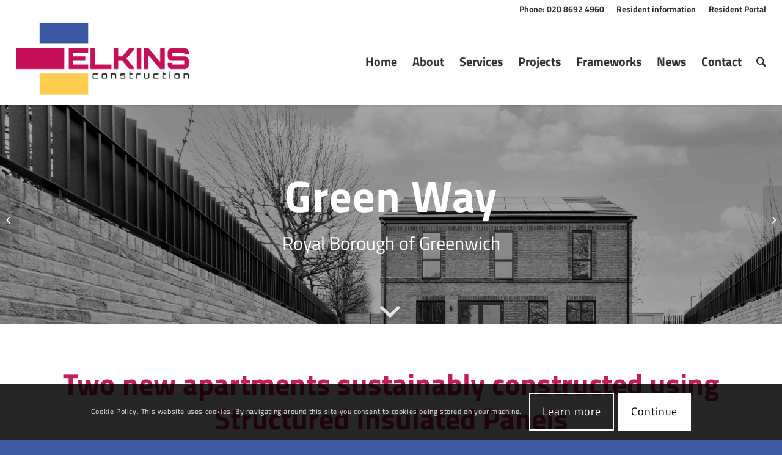

--- FILE ---
content_type: text/html; charset=UTF-8
request_url: https://www.elkinsconstruction.co.uk/portfolio-item/green-way/
body_size: 19722
content:
<!DOCTYPE html>
<html lang="en-US" class="html_stretched responsive av-preloader-disabled av-default-lightbox  html_header_top html_logo_left html_main_nav_header html_menu_right html_custom html_header_sticky html_header_shrinking html_header_topbar_active html_mobile_menu_tablet html_header_searchicon html_content_align_center html_header_unstick_top_disabled html_header_stretch html_elegant-blog html_modern-blog html_av-submenu-hidden html_av-submenu-display-click html_av-overlay-full html_av-submenu-noclone html_entry_id_6705 av-cookies-consent-show-message-bar av-cookies-cookie-consent-enabled av-cookies-can-opt-out av-cookies-user-silent-accept avia-cookie-check-browser-settings av-no-preview html_text_menu_active ">
<head>
<meta charset="UTF-8" />
<!-- mobile setting -->
<meta name="viewport" content="width=device-width, initial-scale=1">
<!-- Scripts/CSS and wp_head hook -->
<meta name='robots' content='index, follow, max-image-preview:large, max-snippet:-1, max-video-preview:-1' />
<style>img:is([sizes="auto" i], [sizes^="auto," i]) { contain-intrinsic-size: 3000px 1500px }</style>
<script type='text/javascript'>
function avia_cookie_check_sessionStorage()
{
//	FF throws error when all cookies blocked !!
var sessionBlocked = false;
try
{
var test = sessionStorage.getItem( 'aviaCookieRefused' ) != null;
}
catch(e)
{
sessionBlocked = true;
}
var aviaCookieRefused = ! sessionBlocked ? sessionStorage.getItem( 'aviaCookieRefused' ) : null;
var html = document.getElementsByTagName('html')[0];
/**
* Set a class to avoid calls to sessionStorage
*/
if( sessionBlocked || aviaCookieRefused )
{
if( html.className.indexOf('av-cookies-session-refused') < 0 )
{
html.className += ' av-cookies-session-refused';
}
}
if( sessionBlocked || aviaCookieRefused || document.cookie.match(/aviaCookieConsent/) )
{
if( html.className.indexOf('av-cookies-user-silent-accept') >= 0 )
{
html.className = html.className.replace(/\bav-cookies-user-silent-accept\b/g, '');
}
}
}
avia_cookie_check_sessionStorage();
</script>
<!-- This site is optimized with the Yoast SEO plugin v26.7 - https://yoast.com/wordpress/plugins/seo/ -->
<title>Green Way | New Build Projects | Elkins Construction</title>
<meta name="description" content="Green Way is a new residential development of two zero carbon homes in Greenwich built using Structured Insulated Panels." />
<link rel="canonical" href="https://www.elkinsconstruction.co.uk/portfolio-item/green-way/" />
<meta property="og:locale" content="en_US" />
<meta property="og:type" content="article" />
<meta property="og:title" content="Green Way | New Build Projects | Elkins Construction" />
<meta property="og:description" content="Green Way is a new residential development of two zero carbon homes in Greenwich built using Structured Insulated Panels." />
<meta property="og:url" content="https://www.elkinsconstruction.co.uk/portfolio-item/green-way/" />
<meta property="og:site_name" content="Elkins Construction" />
<meta property="article:publisher" content="https://www.facebook.com/AEelkinsLtd/" />
<meta property="article:modified_time" content="2025-11-03T10:13:39+00:00" />
<meta property="og:image" content="https://www.elkinsconstruction.co.uk/wp-content/uploads/2022/11/elkins-projects-new-build-green-way-1-nov-22-1030x687.jpg" />
<meta property="og:image:width" content="1030" />
<meta property="og:image:height" content="687" />
<meta property="og:image:type" content="image/jpeg" />
<meta name="twitter:card" content="summary_large_image" />
<meta name="twitter:site" content="@AEelkinsLtd" />
<meta name="twitter:label1" content="Est. reading time" />
<meta name="twitter:data1" content="5 minutes" />
<script type="application/ld+json" class="yoast-schema-graph">{"@context":"https://schema.org","@graph":[{"@type":"WebPage","@id":"https://www.elkinsconstruction.co.uk/portfolio-item/green-way/","url":"https://www.elkinsconstruction.co.uk/portfolio-item/green-way/","name":"Green Way | New Build Projects | Elkins Construction","isPartOf":{"@id":"https://www.elkinsconstruction.co.uk/#website"},"primaryImageOfPage":{"@id":"https://www.elkinsconstruction.co.uk/portfolio-item/green-way/#primaryimage"},"image":{"@id":"https://www.elkinsconstruction.co.uk/portfolio-item/green-way/#primaryimage"},"thumbnailUrl":"https://www.elkinsconstruction.co.uk/wp-content/uploads/2022/11/elkins-projects-new-build-green-way-1-nov-22-scaled.jpg","datePublished":"2022-11-09T16:42:44+00:00","dateModified":"2025-11-03T10:13:39+00:00","description":"Green Way is a new residential development of two zero carbon homes in Greenwich built using Structured Insulated Panels.","breadcrumb":{"@id":"https://www.elkinsconstruction.co.uk/portfolio-item/green-way/#breadcrumb"},"inLanguage":"en-US","potentialAction":[{"@type":"ReadAction","target":["https://www.elkinsconstruction.co.uk/portfolio-item/green-way/"]}]},{"@type":"ImageObject","inLanguage":"en-US","@id":"https://www.elkinsconstruction.co.uk/portfolio-item/green-way/#primaryimage","url":"https://www.elkinsconstruction.co.uk/wp-content/uploads/2022/11/elkins-projects-new-build-green-way-1-nov-22-scaled.jpg","contentUrl":"https://www.elkinsconstruction.co.uk/wp-content/uploads/2022/11/elkins-projects-new-build-green-way-1-nov-22-scaled.jpg","width":2560,"height":1708},{"@type":"BreadcrumbList","@id":"https://www.elkinsconstruction.co.uk/portfolio-item/green-way/#breadcrumb","itemListElement":[{"@type":"ListItem","position":1,"name":"Home","item":"https://www.elkinsconstruction.co.uk/"},{"@type":"ListItem","position":2,"name":"Green Way"}]},{"@type":"WebSite","@id":"https://www.elkinsconstruction.co.uk/#website","url":"https://www.elkinsconstruction.co.uk/","name":"Elkins Construction","description":"Modern Building. Traditional Values.","publisher":{"@id":"https://www.elkinsconstruction.co.uk/#organization"},"potentialAction":[{"@type":"SearchAction","target":{"@type":"EntryPoint","urlTemplate":"https://www.elkinsconstruction.co.uk/?s={search_term_string}"},"query-input":{"@type":"PropertyValueSpecification","valueRequired":true,"valueName":"search_term_string"}}],"inLanguage":"en-US"},{"@type":"Organization","@id":"https://www.elkinsconstruction.co.uk/#organization","name":"A&E Elkins Ltd","url":"https://www.elkinsconstruction.co.uk/","logo":{"@type":"ImageObject","inLanguage":"en-US","@id":"https://www.elkinsconstruction.co.uk/#/schema/logo/image/","url":"","contentUrl":"","caption":"A&E Elkins Ltd"},"image":{"@id":"https://www.elkinsconstruction.co.uk/#/schema/logo/image/"},"sameAs":["https://www.facebook.com/AEelkinsLtd/","https://x.com/AEelkinsLtd","https://www.instagram.com/aeelkins_ltd/","https://www.linkedin.com/company/aeelkinsltd"]}]}</script>
<!-- / Yoast SEO plugin. -->
<link href='https://fonts.gstatic.com' crossorigin rel='preconnect' />
<link rel="alternate" type="application/rss+xml" title="Elkins Construction &raquo; Feed" href="https://www.elkinsconstruction.co.uk/feed/" />
<link rel="alternate" type="application/rss+xml" title="Elkins Construction &raquo; Comments Feed" href="https://www.elkinsconstruction.co.uk/comments/feed/" />
<style>
.lazyload,
.lazyloading {
max-width: 100%;
}
</style>
<!-- <link rel='stylesheet' id='wp-block-library-css' href='https://www.elkinsconstruction.co.uk/wp-includes/css/dist/block-library/style.min.css?ver=6.8.3' type='text/css' media='all' /> -->
<link rel="stylesheet" type="text/css" href="//www.elkinsconstruction.co.uk/wp-content/cache/wpfc-minified/fport1c0/hq3qy.css" media="all"/>
<style id='classic-theme-styles-inline-css' type='text/css'>
/*! This file is auto-generated */
.wp-block-button__link{color:#fff;background-color:#32373c;border-radius:9999px;box-shadow:none;text-decoration:none;padding:calc(.667em + 2px) calc(1.333em + 2px);font-size:1.125em}.wp-block-file__button{background:#32373c;color:#fff;text-decoration:none}
</style>
<style id='global-styles-inline-css' type='text/css'>
:root{--wp--preset--aspect-ratio--square: 1;--wp--preset--aspect-ratio--4-3: 4/3;--wp--preset--aspect-ratio--3-4: 3/4;--wp--preset--aspect-ratio--3-2: 3/2;--wp--preset--aspect-ratio--2-3: 2/3;--wp--preset--aspect-ratio--16-9: 16/9;--wp--preset--aspect-ratio--9-16: 9/16;--wp--preset--color--black: #000000;--wp--preset--color--cyan-bluish-gray: #abb8c3;--wp--preset--color--white: #ffffff;--wp--preset--color--pale-pink: #f78da7;--wp--preset--color--vivid-red: #cf2e2e;--wp--preset--color--luminous-vivid-orange: #ff6900;--wp--preset--color--luminous-vivid-amber: #fcb900;--wp--preset--color--light-green-cyan: #7bdcb5;--wp--preset--color--vivid-green-cyan: #00d084;--wp--preset--color--pale-cyan-blue: #8ed1fc;--wp--preset--color--vivid-cyan-blue: #0693e3;--wp--preset--color--vivid-purple: #9b51e0;--wp--preset--gradient--vivid-cyan-blue-to-vivid-purple: linear-gradient(135deg,rgba(6,147,227,1) 0%,rgb(155,81,224) 100%);--wp--preset--gradient--light-green-cyan-to-vivid-green-cyan: linear-gradient(135deg,rgb(122,220,180) 0%,rgb(0,208,130) 100%);--wp--preset--gradient--luminous-vivid-amber-to-luminous-vivid-orange: linear-gradient(135deg,rgba(252,185,0,1) 0%,rgba(255,105,0,1) 100%);--wp--preset--gradient--luminous-vivid-orange-to-vivid-red: linear-gradient(135deg,rgba(255,105,0,1) 0%,rgb(207,46,46) 100%);--wp--preset--gradient--very-light-gray-to-cyan-bluish-gray: linear-gradient(135deg,rgb(238,238,238) 0%,rgb(169,184,195) 100%);--wp--preset--gradient--cool-to-warm-spectrum: linear-gradient(135deg,rgb(74,234,220) 0%,rgb(151,120,209) 20%,rgb(207,42,186) 40%,rgb(238,44,130) 60%,rgb(251,105,98) 80%,rgb(254,248,76) 100%);--wp--preset--gradient--blush-light-purple: linear-gradient(135deg,rgb(255,206,236) 0%,rgb(152,150,240) 100%);--wp--preset--gradient--blush-bordeaux: linear-gradient(135deg,rgb(254,205,165) 0%,rgb(254,45,45) 50%,rgb(107,0,62) 100%);--wp--preset--gradient--luminous-dusk: linear-gradient(135deg,rgb(255,203,112) 0%,rgb(199,81,192) 50%,rgb(65,88,208) 100%);--wp--preset--gradient--pale-ocean: linear-gradient(135deg,rgb(255,245,203) 0%,rgb(182,227,212) 50%,rgb(51,167,181) 100%);--wp--preset--gradient--electric-grass: linear-gradient(135deg,rgb(202,248,128) 0%,rgb(113,206,126) 100%);--wp--preset--gradient--midnight: linear-gradient(135deg,rgb(2,3,129) 0%,rgb(40,116,252) 100%);--wp--preset--font-size--small: 13px;--wp--preset--font-size--medium: 20px;--wp--preset--font-size--large: 36px;--wp--preset--font-size--x-large: 42px;--wp--preset--font-family--titillium-web: Titillium Web;--wp--preset--spacing--20: 0.44rem;--wp--preset--spacing--30: 0.67rem;--wp--preset--spacing--40: 1rem;--wp--preset--spacing--50: 1.5rem;--wp--preset--spacing--60: 2.25rem;--wp--preset--spacing--70: 3.38rem;--wp--preset--spacing--80: 5.06rem;--wp--preset--shadow--natural: 6px 6px 9px rgba(0, 0, 0, 0.2);--wp--preset--shadow--deep: 12px 12px 50px rgba(0, 0, 0, 0.4);--wp--preset--shadow--sharp: 6px 6px 0px rgba(0, 0, 0, 0.2);--wp--preset--shadow--outlined: 6px 6px 0px -3px rgba(255, 255, 255, 1), 6px 6px rgba(0, 0, 0, 1);--wp--preset--shadow--crisp: 6px 6px 0px rgba(0, 0, 0, 1);}:where(.is-layout-flex){gap: 0.5em;}:where(.is-layout-grid){gap: 0.5em;}body .is-layout-flex{display: flex;}.is-layout-flex{flex-wrap: wrap;align-items: center;}.is-layout-flex > :is(*, div){margin: 0;}body .is-layout-grid{display: grid;}.is-layout-grid > :is(*, div){margin: 0;}:where(.wp-block-columns.is-layout-flex){gap: 2em;}:where(.wp-block-columns.is-layout-grid){gap: 2em;}:where(.wp-block-post-template.is-layout-flex){gap: 1.25em;}:where(.wp-block-post-template.is-layout-grid){gap: 1.25em;}.has-black-color{color: var(--wp--preset--color--black) !important;}.has-cyan-bluish-gray-color{color: var(--wp--preset--color--cyan-bluish-gray) !important;}.has-white-color{color: var(--wp--preset--color--white) !important;}.has-pale-pink-color{color: var(--wp--preset--color--pale-pink) !important;}.has-vivid-red-color{color: var(--wp--preset--color--vivid-red) !important;}.has-luminous-vivid-orange-color{color: var(--wp--preset--color--luminous-vivid-orange) !important;}.has-luminous-vivid-amber-color{color: var(--wp--preset--color--luminous-vivid-amber) !important;}.has-light-green-cyan-color{color: var(--wp--preset--color--light-green-cyan) !important;}.has-vivid-green-cyan-color{color: var(--wp--preset--color--vivid-green-cyan) !important;}.has-pale-cyan-blue-color{color: var(--wp--preset--color--pale-cyan-blue) !important;}.has-vivid-cyan-blue-color{color: var(--wp--preset--color--vivid-cyan-blue) !important;}.has-vivid-purple-color{color: var(--wp--preset--color--vivid-purple) !important;}.has-black-background-color{background-color: var(--wp--preset--color--black) !important;}.has-cyan-bluish-gray-background-color{background-color: var(--wp--preset--color--cyan-bluish-gray) !important;}.has-white-background-color{background-color: var(--wp--preset--color--white) !important;}.has-pale-pink-background-color{background-color: var(--wp--preset--color--pale-pink) !important;}.has-vivid-red-background-color{background-color: var(--wp--preset--color--vivid-red) !important;}.has-luminous-vivid-orange-background-color{background-color: var(--wp--preset--color--luminous-vivid-orange) !important;}.has-luminous-vivid-amber-background-color{background-color: var(--wp--preset--color--luminous-vivid-amber) !important;}.has-light-green-cyan-background-color{background-color: var(--wp--preset--color--light-green-cyan) !important;}.has-vivid-green-cyan-background-color{background-color: var(--wp--preset--color--vivid-green-cyan) !important;}.has-pale-cyan-blue-background-color{background-color: var(--wp--preset--color--pale-cyan-blue) !important;}.has-vivid-cyan-blue-background-color{background-color: var(--wp--preset--color--vivid-cyan-blue) !important;}.has-vivid-purple-background-color{background-color: var(--wp--preset--color--vivid-purple) !important;}.has-black-border-color{border-color: var(--wp--preset--color--black) !important;}.has-cyan-bluish-gray-border-color{border-color: var(--wp--preset--color--cyan-bluish-gray) !important;}.has-white-border-color{border-color: var(--wp--preset--color--white) !important;}.has-pale-pink-border-color{border-color: var(--wp--preset--color--pale-pink) !important;}.has-vivid-red-border-color{border-color: var(--wp--preset--color--vivid-red) !important;}.has-luminous-vivid-orange-border-color{border-color: var(--wp--preset--color--luminous-vivid-orange) !important;}.has-luminous-vivid-amber-border-color{border-color: var(--wp--preset--color--luminous-vivid-amber) !important;}.has-light-green-cyan-border-color{border-color: var(--wp--preset--color--light-green-cyan) !important;}.has-vivid-green-cyan-border-color{border-color: var(--wp--preset--color--vivid-green-cyan) !important;}.has-pale-cyan-blue-border-color{border-color: var(--wp--preset--color--pale-cyan-blue) !important;}.has-vivid-cyan-blue-border-color{border-color: var(--wp--preset--color--vivid-cyan-blue) !important;}.has-vivid-purple-border-color{border-color: var(--wp--preset--color--vivid-purple) !important;}.has-vivid-cyan-blue-to-vivid-purple-gradient-background{background: var(--wp--preset--gradient--vivid-cyan-blue-to-vivid-purple) !important;}.has-light-green-cyan-to-vivid-green-cyan-gradient-background{background: var(--wp--preset--gradient--light-green-cyan-to-vivid-green-cyan) !important;}.has-luminous-vivid-amber-to-luminous-vivid-orange-gradient-background{background: var(--wp--preset--gradient--luminous-vivid-amber-to-luminous-vivid-orange) !important;}.has-luminous-vivid-orange-to-vivid-red-gradient-background{background: var(--wp--preset--gradient--luminous-vivid-orange-to-vivid-red) !important;}.has-very-light-gray-to-cyan-bluish-gray-gradient-background{background: var(--wp--preset--gradient--very-light-gray-to-cyan-bluish-gray) !important;}.has-cool-to-warm-spectrum-gradient-background{background: var(--wp--preset--gradient--cool-to-warm-spectrum) !important;}.has-blush-light-purple-gradient-background{background: var(--wp--preset--gradient--blush-light-purple) !important;}.has-blush-bordeaux-gradient-background{background: var(--wp--preset--gradient--blush-bordeaux) !important;}.has-luminous-dusk-gradient-background{background: var(--wp--preset--gradient--luminous-dusk) !important;}.has-pale-ocean-gradient-background{background: var(--wp--preset--gradient--pale-ocean) !important;}.has-electric-grass-gradient-background{background: var(--wp--preset--gradient--electric-grass) !important;}.has-midnight-gradient-background{background: var(--wp--preset--gradient--midnight) !important;}.has-small-font-size{font-size: var(--wp--preset--font-size--small) !important;}.has-medium-font-size{font-size: var(--wp--preset--font-size--medium) !important;}.has-large-font-size{font-size: var(--wp--preset--font-size--large) !important;}.has-x-large-font-size{font-size: var(--wp--preset--font-size--x-large) !important;}.has-titillium-web-font-family{font-family: var(--wp--preset--font-family--titillium-web) !important;}
:where(.wp-block-post-template.is-layout-flex){gap: 1.25em;}:where(.wp-block-post-template.is-layout-grid){gap: 1.25em;}
:where(.wp-block-columns.is-layout-flex){gap: 2em;}:where(.wp-block-columns.is-layout-grid){gap: 2em;}
:root :where(.wp-block-pullquote){font-size: 1.5em;line-height: 1.6;}
</style>
<!-- <link rel='stylesheet' id='wp-components-css' href='https://www.elkinsconstruction.co.uk/wp-includes/css/dist/components/style.min.css?ver=6.8.3' type='text/css' media='all' /> -->
<!-- <link rel='stylesheet' id='godaddy-styles-css' href='https://www.elkinsconstruction.co.uk/wp-content/mu-plugins/vendor/wpex/godaddy-launch/includes/Dependencies/GoDaddy/Styles/build/latest.css?ver=2.0.2' type='text/css' media='all' /> -->
<!-- <link rel='stylesheet' id='avia-merged-styles-css' href='https://www.elkinsconstruction.co.uk/wp-content/uploads/dynamic_avia/avia-merged-styles-c98a79481483333df8528718ea238135---68d4fb1a73887.css' type='text/css' media='all' /> -->
<link rel="stylesheet" type="text/css" href="//www.elkinsconstruction.co.uk/wp-content/cache/wpfc-minified/9a4ld4aa/e5382.css" media="all"/>
<script src='//www.elkinsconstruction.co.uk/wp-content/cache/wpfc-minified/f191scn0/hq3qy.js' type="text/javascript"></script>
<!-- <script type="text/javascript" src="https://www.elkinsconstruction.co.uk/wp-includes/js/jquery/jquery.min.js?ver=3.7.1" id="jquery-core-js"></script> -->
<!-- <script type="text/javascript" src="https://www.elkinsconstruction.co.uk/wp-includes/js/jquery/jquery-migrate.min.js?ver=3.4.1" id="jquery-migrate-js"></script> -->
<link rel="https://api.w.org/" href="https://www.elkinsconstruction.co.uk/wp-json/" /><link rel="alternate" title="JSON" type="application/json" href="https://www.elkinsconstruction.co.uk/wp-json/wp/v2/portfolio/6705" /><link rel="EditURI" type="application/rsd+xml" title="RSD" href="https://www.elkinsconstruction.co.uk/xmlrpc.php?rsd" />
<meta name="generator" content="WordPress 6.8.3" />
<link rel='shortlink' href='https://www.elkinsconstruction.co.uk/?p=6705' />
<link rel="alternate" title="oEmbed (JSON)" type="application/json+oembed" href="https://www.elkinsconstruction.co.uk/wp-json/oembed/1.0/embed?url=https%3A%2F%2Fwww.elkinsconstruction.co.uk%2Fportfolio-item%2Fgreen-way%2F" />
<link rel="alternate" title="oEmbed (XML)" type="text/xml+oembed" href="https://www.elkinsconstruction.co.uk/wp-json/oembed/1.0/embed?url=https%3A%2F%2Fwww.elkinsconstruction.co.uk%2Fportfolio-item%2Fgreen-way%2F&#038;format=xml" />
<script>
document.documentElement.className = document.documentElement.className.replace('no-js', 'js');
</script>
<style>
.no-js img.lazyload {
display: none;
}
figure.wp-block-image img.lazyloading {
min-width: 150px;
}
.lazyload,
.lazyloading {
--smush-placeholder-width: 100px;
--smush-placeholder-aspect-ratio: 1/1;
width: var(--smush-image-width, var(--smush-placeholder-width)) !important;
aspect-ratio: var(--smush-image-aspect-ratio, var(--smush-placeholder-aspect-ratio)) !important;
}
.lazyload, .lazyloading {
opacity: 0;
}
.lazyloaded {
opacity: 1;
transition: opacity 400ms;
transition-delay: 0ms;
}
</style>
<link rel="profile" href="https://gmpg.org/xfn/11" />
<link rel="alternate" type="application/rss+xml" title="Elkins Construction RSS2 Feed" href="https://www.elkinsconstruction.co.uk/feed/" />
<link rel="pingback" href="https://www.elkinsconstruction.co.uk/xmlrpc.php" />
<style type='text/css' media='screen'>
#top #header_main > .container, #top #header_main > .container .main_menu  .av-main-nav > li > a, #top #header_main #menu-item-shop .cart_dropdown_link{ height:140px; line-height: 140px; }
.html_top_nav_header .av-logo-container{ height:140px;  }
.html_header_top.html_header_sticky #top #wrap_all #main{ padding-top:170px; } 
</style>
<!--[if lt IE 9]><script src="https://www.elkinsconstruction.co.uk/wp-content/themes/enfold/js/html5shiv.js"></script><![endif]-->
<link rel="icon" href="https://www.elkinsconstruction.co.uk/wp-content/uploads/2021/06/Elkins-Construction-favicon-300x300.jpg" type="image/x-icon">
<!-- To speed up the rendering and to display the site as fast as possible to the user we include some styles and scripts for above the fold content inline -->
<script type="text/javascript">'use strict';var avia_is_mobile=!1;if(/Android|webOS|iPhone|iPad|iPod|BlackBerry|IEMobile|Opera Mini/i.test(navigator.userAgent)&&'ontouchstart' in document.documentElement){avia_is_mobile=!0;document.documentElement.className+=' avia_mobile '}
else{document.documentElement.className+=' avia_desktop '};document.documentElement.className+=' js_active ';(function(){var e=['-webkit-','-moz-','-ms-',''],n='';for(var t in e){if(e[t]+'transform' in document.documentElement.style){document.documentElement.className+=' avia_transform ';n=e[t]+'transform'};if(e[t]+'perspective' in document.documentElement.style)document.documentElement.className+=' avia_transform3d '};if(typeof document.getElementsByClassName=='function'&&typeof document.documentElement.getBoundingClientRect=='function'&&avia_is_mobile==!1){if(n&&window.innerHeight>0){setTimeout(function(){var e=0,o={},a=0,t=document.getElementsByClassName('av-parallax'),i=window.pageYOffset||document.documentElement.scrollTop;for(e=0;e<t.length;e++){t[e].style.top='0px';o=t[e].getBoundingClientRect();a=Math.ceil((window.innerHeight+i-o.top)*0.3);t[e].style[n]='translate(0px, '+a+'px)';t[e].style.top='auto';t[e].className+=' enabled-parallax '}},50)}}})();</script><link rel="icon" href="https://www.elkinsconstruction.co.uk/wp-content/uploads/2021/06/cropped-Elkins-Construction-favicon-Medium-32x32.png" sizes="32x32" />
<link rel="icon" href="https://www.elkinsconstruction.co.uk/wp-content/uploads/2021/06/cropped-Elkins-Construction-favicon-Medium-192x192.png" sizes="192x192" />
<link rel="apple-touch-icon" href="https://www.elkinsconstruction.co.uk/wp-content/uploads/2021/06/cropped-Elkins-Construction-favicon-Medium-180x180.png" />
<meta name="msapplication-TileImage" content="https://www.elkinsconstruction.co.uk/wp-content/uploads/2021/06/cropped-Elkins-Construction-favicon-Medium-270x270.png" />
<!-- Fonts Plugin CSS - https://fontsplugin.com/ -->
<style>
/* Cached: January 15, 2026 at 11:00am */
/* latin-ext */
@font-face {
font-family: 'Titillium Web';
font-style: italic;
font-weight: 200;
font-display: swap;
src: url(https://fonts.gstatic.com/s/titilliumweb/v19/NaPFcZTIAOhVxoMyOr9n_E7fdMbewI1Db5yciWM.woff2) format('woff2');
unicode-range: U+0100-02BA, U+02BD-02C5, U+02C7-02CC, U+02CE-02D7, U+02DD-02FF, U+0304, U+0308, U+0329, U+1D00-1DBF, U+1E00-1E9F, U+1EF2-1EFF, U+2020, U+20A0-20AB, U+20AD-20C0, U+2113, U+2C60-2C7F, U+A720-A7FF;
}
/* latin */
@font-face {
font-family: 'Titillium Web';
font-style: italic;
font-weight: 200;
font-display: swap;
src: url(https://fonts.gstatic.com/s/titilliumweb/v19/NaPFcZTIAOhVxoMyOr9n_E7fdMbewI1DYZyc.woff2) format('woff2');
unicode-range: U+0000-00FF, U+0131, U+0152-0153, U+02BB-02BC, U+02C6, U+02DA, U+02DC, U+0304, U+0308, U+0329, U+2000-206F, U+20AC, U+2122, U+2191, U+2193, U+2212, U+2215, U+FEFF, U+FFFD;
}
/* latin-ext */
@font-face {
font-family: 'Titillium Web';
font-style: italic;
font-weight: 300;
font-display: swap;
src: url(https://fonts.gstatic.com/s/titilliumweb/v19/NaPFcZTIAOhVxoMyOr9n_E7fdMbepI5Db5yciWM.woff2) format('woff2');
unicode-range: U+0100-02BA, U+02BD-02C5, U+02C7-02CC, U+02CE-02D7, U+02DD-02FF, U+0304, U+0308, U+0329, U+1D00-1DBF, U+1E00-1E9F, U+1EF2-1EFF, U+2020, U+20A0-20AB, U+20AD-20C0, U+2113, U+2C60-2C7F, U+A720-A7FF;
}
/* latin */
@font-face {
font-family: 'Titillium Web';
font-style: italic;
font-weight: 300;
font-display: swap;
src: url(https://fonts.gstatic.com/s/titilliumweb/v19/NaPFcZTIAOhVxoMyOr9n_E7fdMbepI5DYZyc.woff2) format('woff2');
unicode-range: U+0000-00FF, U+0131, U+0152-0153, U+02BB-02BC, U+02C6, U+02DA, U+02DC, U+0304, U+0308, U+0329, U+2000-206F, U+20AC, U+2122, U+2191, U+2193, U+2212, U+2215, U+FEFF, U+FFFD;
}
/* latin-ext */
@font-face {
font-family: 'Titillium Web';
font-style: italic;
font-weight: 400;
font-display: swap;
src: url(https://fonts.gstatic.com/s/titilliumweb/v19/NaPAcZTIAOhVxoMyOr9n_E7fdMbWAaxWXr0.woff2) format('woff2');
unicode-range: U+0100-02BA, U+02BD-02C5, U+02C7-02CC, U+02CE-02D7, U+02DD-02FF, U+0304, U+0308, U+0329, U+1D00-1DBF, U+1E00-1E9F, U+1EF2-1EFF, U+2020, U+20A0-20AB, U+20AD-20C0, U+2113, U+2C60-2C7F, U+A720-A7FF;
}
/* latin */
@font-face {
font-family: 'Titillium Web';
font-style: italic;
font-weight: 400;
font-display: swap;
src: url(https://fonts.gstatic.com/s/titilliumweb/v19/NaPAcZTIAOhVxoMyOr9n_E7fdMbWD6xW.woff2) format('woff2');
unicode-range: U+0000-00FF, U+0131, U+0152-0153, U+02BB-02BC, U+02C6, U+02DA, U+02DC, U+0304, U+0308, U+0329, U+2000-206F, U+20AC, U+2122, U+2191, U+2193, U+2212, U+2215, U+FEFF, U+FFFD;
}
/* latin-ext */
@font-face {
font-family: 'Titillium Web';
font-style: italic;
font-weight: 600;
font-display: swap;
src: url(https://fonts.gstatic.com/s/titilliumweb/v19/NaPFcZTIAOhVxoMyOr9n_E7fdMbe0IhDb5yciWM.woff2) format('woff2');
unicode-range: U+0100-02BA, U+02BD-02C5, U+02C7-02CC, U+02CE-02D7, U+02DD-02FF, U+0304, U+0308, U+0329, U+1D00-1DBF, U+1E00-1E9F, U+1EF2-1EFF, U+2020, U+20A0-20AB, U+20AD-20C0, U+2113, U+2C60-2C7F, U+A720-A7FF;
}
/* latin */
@font-face {
font-family: 'Titillium Web';
font-style: italic;
font-weight: 600;
font-display: swap;
src: url(https://fonts.gstatic.com/s/titilliumweb/v19/NaPFcZTIAOhVxoMyOr9n_E7fdMbe0IhDYZyc.woff2) format('woff2');
unicode-range: U+0000-00FF, U+0131, U+0152-0153, U+02BB-02BC, U+02C6, U+02DA, U+02DC, U+0304, U+0308, U+0329, U+2000-206F, U+20AC, U+2122, U+2191, U+2193, U+2212, U+2215, U+FEFF, U+FFFD;
}
/* latin-ext */
@font-face {
font-family: 'Titillium Web';
font-style: italic;
font-weight: 700;
font-display: swap;
src: url(https://fonts.gstatic.com/s/titilliumweb/v19/NaPFcZTIAOhVxoMyOr9n_E7fdMbetIlDb5yciWM.woff2) format('woff2');
unicode-range: U+0100-02BA, U+02BD-02C5, U+02C7-02CC, U+02CE-02D7, U+02DD-02FF, U+0304, U+0308, U+0329, U+1D00-1DBF, U+1E00-1E9F, U+1EF2-1EFF, U+2020, U+20A0-20AB, U+20AD-20C0, U+2113, U+2C60-2C7F, U+A720-A7FF;
}
/* latin */
@font-face {
font-family: 'Titillium Web';
font-style: italic;
font-weight: 700;
font-display: swap;
src: url(https://fonts.gstatic.com/s/titilliumweb/v19/NaPFcZTIAOhVxoMyOr9n_E7fdMbetIlDYZyc.woff2) format('woff2');
unicode-range: U+0000-00FF, U+0131, U+0152-0153, U+02BB-02BC, U+02C6, U+02DA, U+02DC, U+0304, U+0308, U+0329, U+2000-206F, U+20AC, U+2122, U+2191, U+2193, U+2212, U+2215, U+FEFF, U+FFFD;
}
/* latin-ext */
@font-face {
font-family: 'Titillium Web';
font-style: normal;
font-weight: 200;
font-display: swap;
src: url(https://fonts.gstatic.com/s/titilliumweb/v19/NaPDcZTIAOhVxoMyOr9n_E7ffAzHGIVzY4SY.woff2) format('woff2');
unicode-range: U+0100-02BA, U+02BD-02C5, U+02C7-02CC, U+02CE-02D7, U+02DD-02FF, U+0304, U+0308, U+0329, U+1D00-1DBF, U+1E00-1E9F, U+1EF2-1EFF, U+2020, U+20A0-20AB, U+20AD-20C0, U+2113, U+2C60-2C7F, U+A720-A7FF;
}
/* latin */
@font-face {
font-family: 'Titillium Web';
font-style: normal;
font-weight: 200;
font-display: swap;
src: url(https://fonts.gstatic.com/s/titilliumweb/v19/NaPDcZTIAOhVxoMyOr9n_E7ffAzHGItzYw.woff2) format('woff2');
unicode-range: U+0000-00FF, U+0131, U+0152-0153, U+02BB-02BC, U+02C6, U+02DA, U+02DC, U+0304, U+0308, U+0329, U+2000-206F, U+20AC, U+2122, U+2191, U+2193, U+2212, U+2215, U+FEFF, U+FFFD;
}
/* latin-ext */
@font-face {
font-family: 'Titillium Web';
font-style: normal;
font-weight: 300;
font-display: swap;
src: url(https://fonts.gstatic.com/s/titilliumweb/v19/NaPDcZTIAOhVxoMyOr9n_E7ffGjEGIVzY4SY.woff2) format('woff2');
unicode-range: U+0100-02BA, U+02BD-02C5, U+02C7-02CC, U+02CE-02D7, U+02DD-02FF, U+0304, U+0308, U+0329, U+1D00-1DBF, U+1E00-1E9F, U+1EF2-1EFF, U+2020, U+20A0-20AB, U+20AD-20C0, U+2113, U+2C60-2C7F, U+A720-A7FF;
}
/* latin */
@font-face {
font-family: 'Titillium Web';
font-style: normal;
font-weight: 300;
font-display: swap;
src: url(https://fonts.gstatic.com/s/titilliumweb/v19/NaPDcZTIAOhVxoMyOr9n_E7ffGjEGItzYw.woff2) format('woff2');
unicode-range: U+0000-00FF, U+0131, U+0152-0153, U+02BB-02BC, U+02C6, U+02DA, U+02DC, U+0304, U+0308, U+0329, U+2000-206F, U+20AC, U+2122, U+2191, U+2193, U+2212, U+2215, U+FEFF, U+FFFD;
}
/* latin-ext */
@font-face {
font-family: 'Titillium Web';
font-style: normal;
font-weight: 400;
font-display: swap;
src: url(https://fonts.gstatic.com/s/titilliumweb/v19/NaPecZTIAOhVxoMyOr9n_E7fdM3mDbRS.woff2) format('woff2');
unicode-range: U+0100-02BA, U+02BD-02C5, U+02C7-02CC, U+02CE-02D7, U+02DD-02FF, U+0304, U+0308, U+0329, U+1D00-1DBF, U+1E00-1E9F, U+1EF2-1EFF, U+2020, U+20A0-20AB, U+20AD-20C0, U+2113, U+2C60-2C7F, U+A720-A7FF;
}
/* latin */
@font-face {
font-family: 'Titillium Web';
font-style: normal;
font-weight: 400;
font-display: swap;
src: url(https://fonts.gstatic.com/s/titilliumweb/v19/NaPecZTIAOhVxoMyOr9n_E7fdMPmDQ.woff2) format('woff2');
unicode-range: U+0000-00FF, U+0131, U+0152-0153, U+02BB-02BC, U+02C6, U+02DA, U+02DC, U+0304, U+0308, U+0329, U+2000-206F, U+20AC, U+2122, U+2191, U+2193, U+2212, U+2215, U+FEFF, U+FFFD;
}
/* latin-ext */
@font-face {
font-family: 'Titillium Web';
font-style: normal;
font-weight: 600;
font-display: swap;
src: url(https://fonts.gstatic.com/s/titilliumweb/v19/NaPDcZTIAOhVxoMyOr9n_E7ffBzCGIVzY4SY.woff2) format('woff2');
unicode-range: U+0100-02BA, U+02BD-02C5, U+02C7-02CC, U+02CE-02D7, U+02DD-02FF, U+0304, U+0308, U+0329, U+1D00-1DBF, U+1E00-1E9F, U+1EF2-1EFF, U+2020, U+20A0-20AB, U+20AD-20C0, U+2113, U+2C60-2C7F, U+A720-A7FF;
}
/* latin */
@font-face {
font-family: 'Titillium Web';
font-style: normal;
font-weight: 600;
font-display: swap;
src: url(https://fonts.gstatic.com/s/titilliumweb/v19/NaPDcZTIAOhVxoMyOr9n_E7ffBzCGItzYw.woff2) format('woff2');
unicode-range: U+0000-00FF, U+0131, U+0152-0153, U+02BB-02BC, U+02C6, U+02DA, U+02DC, U+0304, U+0308, U+0329, U+2000-206F, U+20AC, U+2122, U+2191, U+2193, U+2212, U+2215, U+FEFF, U+FFFD;
}
/* latin-ext */
@font-face {
font-family: 'Titillium Web';
font-style: normal;
font-weight: 700;
font-display: swap;
src: url(https://fonts.gstatic.com/s/titilliumweb/v19/NaPDcZTIAOhVxoMyOr9n_E7ffHjDGIVzY4SY.woff2) format('woff2');
unicode-range: U+0100-02BA, U+02BD-02C5, U+02C7-02CC, U+02CE-02D7, U+02DD-02FF, U+0304, U+0308, U+0329, U+1D00-1DBF, U+1E00-1E9F, U+1EF2-1EFF, U+2020, U+20A0-20AB, U+20AD-20C0, U+2113, U+2C60-2C7F, U+A720-A7FF;
}
/* latin */
@font-face {
font-family: 'Titillium Web';
font-style: normal;
font-weight: 700;
font-display: swap;
src: url(https://fonts.gstatic.com/s/titilliumweb/v19/NaPDcZTIAOhVxoMyOr9n_E7ffHjDGItzYw.woff2) format('woff2');
unicode-range: U+0000-00FF, U+0131, U+0152-0153, U+02BB-02BC, U+02C6, U+02DA, U+02DC, U+0304, U+0308, U+0329, U+2000-206F, U+20AC, U+2122, U+2191, U+2193, U+2212, U+2215, U+FEFF, U+FFFD;
}
/* latin-ext */
@font-face {
font-family: 'Titillium Web';
font-style: normal;
font-weight: 900;
font-display: swap;
src: url(https://fonts.gstatic.com/s/titilliumweb/v19/NaPDcZTIAOhVxoMyOr9n_E7ffEDBGIVzY4SY.woff2) format('woff2');
unicode-range: U+0100-02BA, U+02BD-02C5, U+02C7-02CC, U+02CE-02D7, U+02DD-02FF, U+0304, U+0308, U+0329, U+1D00-1DBF, U+1E00-1E9F, U+1EF2-1EFF, U+2020, U+20A0-20AB, U+20AD-20C0, U+2113, U+2C60-2C7F, U+A720-A7FF;
}
/* latin */
@font-face {
font-family: 'Titillium Web';
font-style: normal;
font-weight: 900;
font-display: swap;
src: url(https://fonts.gstatic.com/s/titilliumweb/v19/NaPDcZTIAOhVxoMyOr9n_E7ffEDBGItzYw.woff2) format('woff2');
unicode-range: U+0000-00FF, U+0131, U+0152-0153, U+02BB-02BC, U+02C6, U+02DA, U+02DC, U+0304, U+0308, U+0329, U+2000-206F, U+20AC, U+2122, U+2191, U+2193, U+2212, U+2215, U+FEFF, U+FFFD;
}
:root {
--font-base: Titillium Web;
--font-headings: Titillium Web;
--font-input: Titillium Web;
}
body, #content, .entry-content, .post-content, .page-content, .post-excerpt, .entry-summary, .entry-excerpt, .widget-area, .widget, .sidebar, #sidebar, footer, .footer, #footer, .site-footer {
font-family: "Titillium Web";
}
#site-title, .site-title, #site-title a, .site-title a, .entry-title, .entry-title a, h1, h2, h3, h4, h5, h6, .widget-title, .elementor-heading-title {
font-family: "Titillium Web";
}
button, .button, input, select, textarea, .wp-block-button, .wp-block-button__link {
font-family: "Titillium Web";
}
#site-title, .site-title, #site-title a, .site-title a, #site-logo, #site-logo a, #logo, #logo a, .logo, .logo a, .wp-block-site-title, .wp-block-site-title a {
font-family: "Titillium Web";
}
#site-description, .site-description, #site-tagline, .site-tagline, .wp-block-site-tagline {
font-family: "Titillium Web";
}
.menu, .page_item a, .menu-item a, .wp-block-navigation, .wp-block-navigation-item__content {
font-family: "Titillium Web";
font-weight: 700;
}
.entry-content, .entry-content p, .post-content, .page-content, .post-excerpt, .entry-summary, .entry-excerpt, .excerpt, .excerpt p, .type-post p, .type-page p, .wp-block-post-content, .wp-block-post-excerpt, .elementor, .elementor p {
font-family: "Titillium Web";
font-weight: 700;
}
.wp-block-post-title, .wp-block-post-title a, .entry-title, .entry-title a, .post-title, .post-title a, .page-title, .entry-content h1, #content h1, .type-post h1, .type-page h1, .elementor h1 {
font-family: "Titillium Web";
}
.entry-content h2, .post-content h2, .page-content h2, #content h2, .type-post h2, .type-page h2, .elementor h2 {
font-family: "Titillium Web";
}
.entry-content h3, .post-content h3, .page-content h3, #content h3, .type-post h3, .type-page h3, .elementor h3 {
font-family: "Titillium Web";
font-weight: 700;
}
.entry-content h4, .post-content h4, .page-content h4, #content h4, .type-post h4, .type-page h4, .elementor h4 {
font-family: "Titillium Web";
}
.entry-content h5, .post-content h5, .page-content h5, #content h5, .type-post h5, .type-page h5, .elementor h5 {
font-family: "Titillium Web";
}
.entry-content h6, .post-content h6, .page-content h6, #content h6, .type-post h6, .type-page h6, .elementor h6 {
font-family: "Titillium Web";
}
.widget-title, .widget-area h1, .widget-area h2, .widget-area h3, .widget-area h4, .widget-area h5, .widget-area h6, #secondary h1, #secondary h2, #secondary h3, #secondary h4, #secondary h5, #secondary h6 {
font-family: "Titillium Web";
}
.widget-area, .widget, .sidebar, #sidebar, #secondary {
font-family: "Titillium Web";
}
footer h1, footer h2, footer h3, footer h4, footer h5, footer h6, .footer h1, .footer h2, .footer h3, .footer h4, .footer h5, .footer h6, #footer h1, #footer h2, #footer h3, #footer h4, #footer h5, #footer h6 {
font-family: "Titillium Web";
}
footer, #footer, .footer, .site-footer {
font-family: "Titillium Web";
}
</style>
<!-- Fonts Plugin CSS -->
<style type='text/css'>
@font-face {font-family: 'entypo-fontello'; font-weight: normal; font-style: normal; font-display: auto;
src: url('https://www.elkinsconstruction.co.uk/wp-content/themes/enfold/config-templatebuilder/avia-template-builder/assets/fonts/entypo-fontello.eot');
src: url('https://www.elkinsconstruction.co.uk/wp-content/themes/enfold/config-templatebuilder/avia-template-builder/assets/fonts/entypo-fontello.eot?#iefix') format('embedded-opentype'), 
url('https://www.elkinsconstruction.co.uk/wp-content/themes/enfold/config-templatebuilder/avia-template-builder/assets/fonts/entypo-fontello.woff') format('woff'),
url('https://www.elkinsconstruction.co.uk/wp-content/themes/enfold/config-templatebuilder/avia-template-builder/assets/fonts/entypo-fontello.woff2') format('woff2'),
url('https://www.elkinsconstruction.co.uk/wp-content/themes/enfold/config-templatebuilder/avia-template-builder/assets/fonts/entypo-fontello.ttf') format('truetype'), 
url('https://www.elkinsconstruction.co.uk/wp-content/themes/enfold/config-templatebuilder/avia-template-builder/assets/fonts/entypo-fontello.svg#entypo-fontello') format('svg');
} #top .avia-font-entypo-fontello, body .avia-font-entypo-fontello, html body [data-av_iconfont='entypo-fontello']:before{ font-family: 'entypo-fontello'; }
</style>
<!--
Debugging Info for Theme support: 
Theme: Enfold
Version: 4.7.3
Installed: enfold
AviaFramework Version: 5.0
AviaBuilder Version: 4.7.1.1
aviaElementManager Version: 1.0.1
ML:512-PU:171-PLA:19
WP:6.8.3
Compress: CSS:all theme files - JS:all theme files
Updates: disabled
PLAu:16
-->
</head>
<body data-rsssl=1 id="top" class="wp-singular portfolio-template-default single single-portfolio postid-6705 wp-theme-enfold  rtl_columns stretched" itemscope="itemscope" itemtype="https://schema.org/WebPage" >
<div id='wrap_all'>
<header id='header' class='all_colors header_color light_bg_color  av_header_top av_logo_left av_main_nav_header av_menu_right av_custom av_header_sticky av_header_shrinking av_header_stretch av_mobile_menu_tablet av_header_searchicon av_header_unstick_top_disabled av_seperator_small_border av_bottom_nav_disabled '  role="banner" itemscope="itemscope" itemtype="https://schema.org/WPHeader" >
<div id='header_meta' class='container_wrap container_wrap_meta  av_secondary_right av_extra_header_active av_phone_active_right av_entry_id_6705'>
<div class='container'>
<nav class='sub_menu'  role="navigation" itemscope="itemscope" itemtype="https://schema.org/SiteNavigationElement" ><ul id="avia2-menu" class="menu"><li id="menu-item-46" class="menu-item menu-item-type-post_type menu-item-object-page menu-item-has-children menu-item-46"><a href="https://www.elkinsconstruction.co.uk/resident-information/">Resident information</a>
<ul class="sub-menu">
<li id="menu-item-265" class="menu-item menu-item-type-post_type menu-item-object-page menu-item-265"><a href="https://www.elkinsconstruction.co.uk/resident-charter/">Residents’ charter</a></li>
<li id="menu-item-266" class="menu-item menu-item-type-post_type menu-item-object-page menu-item-266"><a href="https://www.elkinsconstruction.co.uk/resident-liaison/">Resident liaison</a></li>
<li id="menu-item-264" class="menu-item menu-item-type-post_type menu-item-object-page menu-item-264"><a href="https://www.elkinsconstruction.co.uk/complaints-process/">Complaints process</a></li>
<li id="menu-item-263" class="menu-item menu-item-type-post_type menu-item-object-page menu-item-263"><a href="https://www.elkinsconstruction.co.uk/operatives-code-of-conduct/">Code of conduct</a></li>
</ul>
</li>
<li id="menu-item-2730" class="resident-portal menu-item menu-item-type-custom menu-item-object-custom menu-item-2730"><a target="_blank" href="https://aeelkins-resident-portal.easybop.co.uk/" rel="noopener">Resident Portal</a></li>
</ul></nav><div class='phone-info with_nav'><span>Phone: 020 8692 4960</span></div>			      </div>
</div>
<div  id='header_main' class='container_wrap container_wrap_logo'>
<div class='container av-logo-container'><div class='inner-container'><span class='logo'><a href='https://www.elkinsconstruction.co.uk/'><img height='100' width='300' src='https://www.elkinsconstruction.co.uk/wp-content/uploads/2021/06/Elkins-construction-logo-RGB-XL.png' alt='Elkins Construction' title='' loading='lazy' /></a></span><nav class='main_menu' data-selectname='Select a page'  role="navigation" itemscope="itemscope" itemtype="https://schema.org/SiteNavigationElement" ><div class="avia-menu av-main-nav-wrap"><ul id="avia-menu" class="menu av-main-nav"><li id="menu-item-1836" class="menu-item menu-item-type-post_type menu-item-object-page menu-item-home menu-item-top-level menu-item-top-level-1"><a href="https://www.elkinsconstruction.co.uk/" itemprop="url"><span class="avia-bullet"></span><span class="avia-menu-text">Home</span><span class="avia-menu-fx"><span class="avia-arrow-wrap"><span class="avia-arrow"></span></span></span></a></li>
<li id="menu-item-428" class="menu-item menu-item-type-post_type menu-item-object-page menu-item-has-children menu-item-mega-parent  menu-item-top-level menu-item-top-level-2"><a href="https://www.elkinsconstruction.co.uk/about-us/" itemprop="url"><span class="avia-bullet"></span><span class="avia-menu-text">About</span><span class="avia-menu-fx"><span class="avia-arrow-wrap"><span class="avia-arrow"></span></span></span></a>
<div class='avia_mega_div avia_mega4 twelve units'>
<ul class="sub-menu">
<li id="menu-item-8926" class="menu-item menu-item-type-custom menu-item-object-custom menu-item-has-children avia_mega_menu_columns_4 three units  avia_mega_menu_columns_first">
<ul class="sub-menu">
<li id="menu-item-3376" class="menu-item menu-item-type-post_type menu-item-object-page"><a href="https://www.elkinsconstruction.co.uk/about-us/" itemprop="url"><span class="avia-bullet"></span><span class="avia-menu-text">About Us</span></a></li>
<li id="menu-item-8923" class="menu-item menu-item-type-post_type menu-item-object-page"><a href="https://www.elkinsconstruction.co.uk/meet-the-team/" itemprop="url"><span class="avia-bullet"></span><span class="avia-menu-text">Our Team</span></a></li>
</ul>
</li>
<li id="menu-item-8927" class="menu-item menu-item-type-custom menu-item-object-custom menu-item-has-children avia_mega_menu_columns_4 three units ">
<ul class="sub-menu">
<li id="menu-item-836" class="menu-item menu-item-type-post_type menu-item-object-page"><a href="https://www.elkinsconstruction.co.uk/health-safety/" itemprop="url"><span class="avia-bullet"></span><span class="avia-menu-text">Health &#038; Safety</span></a></li>
<li id="menu-item-1846" class="menu-item menu-item-type-post_type menu-item-object-page"><a href="https://www.elkinsconstruction.co.uk/sustainability/" itemprop="url"><span class="avia-bullet"></span><span class="avia-menu-text">Sustainability</span></a></li>
</ul>
</li>
<li id="menu-item-8928" class="menu-item menu-item-type-custom menu-item-object-custom menu-item-has-children avia_mega_menu_columns_4 three units ">
<ul class="sub-menu">
<li id="menu-item-6542" class="menu-item menu-item-type-post_type menu-item-object-page"><a href="https://www.elkinsconstruction.co.uk/supply-chain/" itemprop="url"><span class="avia-bullet"></span><span class="avia-menu-text">Supply Chain</span></a></li>
<li id="menu-item-6824" class="menu-item menu-item-type-post_type menu-item-object-page"><a href="https://www.elkinsconstruction.co.uk/social-value/" itemprop="url"><span class="avia-bullet"></span><span class="avia-menu-text">Social Value</span></a></li>
</ul>
</li>
<li id="menu-item-8929" class="menu-item menu-item-type-custom menu-item-object-custom menu-item-has-children avia_mega_menu_columns_4 three units avia_mega_menu_columns_last">
<ul class="sub-menu">
<li id="menu-item-3095" class="menu-item menu-item-type-post_type menu-item-object-page"><a href="https://www.elkinsconstruction.co.uk/careers/" itemprop="url"><span class="avia-bullet"></span><span class="avia-menu-text">Careers</span></a></li>
</ul>
</li>
</ul>
</div>
</li>
<li id="menu-item-1840" class="menu-item menu-item-type-post_type menu-item-object-page menu-item-has-children menu-item-mega-parent  menu-item-top-level menu-item-top-level-3"><a href="https://www.elkinsconstruction.co.uk/services/" itemprop="url"><span class="avia-bullet"></span><span class="avia-menu-text">Services</span><span class="avia-menu-fx"><span class="avia-arrow-wrap"><span class="avia-arrow"></span></span></span></a>
<div class='avia_mega_div avia_mega6 twelve units'>
<ul class="sub-menu">
<li id="menu-item-40" class="menu-item menu-item-type-post_type menu-item-object-page avia_mega_menu_columns_6 three units  avia_mega_menu_columns_first"><span class='mega_menu_title heading-color av-special-font'><a href='https://www.elkinsconstruction.co.uk/roofing/'>Roofing</a></span></li>
<li id="menu-item-9008" class="menu-item menu-item-type-post_type menu-item-object-page avia_mega_menu_columns_6 three units "><span class='mega_menu_title heading-color av-special-font'><a href='https://www.elkinsconstruction.co.uk/new-build/'>Construction</a></span></li>
<li id="menu-item-41" class="menu-item menu-item-type-post_type menu-item-object-page avia_mega_menu_columns_6 three units "><span class='mega_menu_title heading-color av-special-font'><a href='https://www.elkinsconstruction.co.uk/refurbishment/'>Refurbishment</a></span></li>
<li id="menu-item-8118" class="menu-item menu-item-type-post_type menu-item-object-page avia_mega_menu_columns_6 three units "><span class='mega_menu_title heading-color av-special-font'><a href='https://www.elkinsconstruction.co.uk/retrofit/'>Retrofit</a></span></li>
<li id="menu-item-54" class="menu-item menu-item-type-post_type menu-item-object-page avia_mega_menu_columns_6 three units "><span class='mega_menu_title heading-color av-special-font'><a href='https://www.elkinsconstruction.co.uk/maintenance/'>Reactive Repairs &#038; Maintenance</a></span></li>
<li id="menu-item-6257" class="menu-item menu-item-type-post_type menu-item-object-page avia_mega_menu_columns_6 three units avia_mega_menu_columns_last"><span class='mega_menu_title heading-color av-special-font'><a href='https://www.elkinsconstruction.co.uk/fire-safety/'>Fire Safety</a></span></li>
</ul>
</div>
</li>
<li id="menu-item-2294" class="menu-item menu-item-type-post_type menu-item-object-page menu-item-top-level menu-item-top-level-4"><a href="https://www.elkinsconstruction.co.uk/projects/" itemprop="url"><span class="avia-bullet"></span><span class="avia-menu-text">Projects</span><span class="avia-menu-fx"><span class="avia-arrow-wrap"><span class="avia-arrow"></span></span></span></a></li>
<li id="menu-item-8598" class="menu-item menu-item-type-post_type menu-item-object-page menu-item-top-level menu-item-top-level-5"><a href="https://www.elkinsconstruction.co.uk/frameworks/" itemprop="url"><span class="avia-bullet"></span><span class="avia-menu-text">Frameworks</span><span class="avia-menu-fx"><span class="avia-arrow-wrap"><span class="avia-arrow"></span></span></span></a></li>
<li id="menu-item-2271" class="menu-item menu-item-type-post_type menu-item-object-page menu-item-top-level menu-item-top-level-6"><a href="https://www.elkinsconstruction.co.uk/news/" itemprop="url"><span class="avia-bullet"></span><span class="avia-menu-text">News</span><span class="avia-menu-fx"><span class="avia-arrow-wrap"><span class="avia-arrow"></span></span></span></a></li>
<li id="menu-item-1845" class="menu-item menu-item-type-post_type menu-item-object-page menu-item-top-level menu-item-top-level-7"><a href="https://www.elkinsconstruction.co.uk/contact-us/" itemprop="url"><span class="avia-bullet"></span><span class="avia-menu-text">Contact</span><span class="avia-menu-fx"><span class="avia-arrow-wrap"><span class="avia-arrow"></span></span></span></a></li>
<li id="menu-item-search" class="noMobile menu-item menu-item-search-dropdown menu-item-avia-special"><a aria-label="Search" href="?s=" rel="nofollow" data-avia-search-tooltip="
&lt;form role=&quot;search&quot; action=&quot;https://www.elkinsconstruction.co.uk/&quot; id=&quot;searchform&quot; method=&quot;get&quot; class=&quot;&quot;&gt;
&lt;div&gt;
&lt;input type=&quot;submit&quot; value=&quot;&quot; id=&quot;searchsubmit&quot; class=&quot;button avia-font-entypo-fontello&quot; /&gt;
&lt;input type=&quot;text&quot; id=&quot;s&quot; name=&quot;s&quot; value=&quot;&quot; placeholder=&#039;Search&#039; /&gt;
&lt;/div&gt;
&lt;/form&gt;" aria-hidden='false' data-av_icon='' data-av_iconfont='entypo-fontello'><span class="avia_hidden_link_text">Search</span></a></li><li class="av-burger-menu-main menu-item-avia-special ">
<a href="#">
<span class="av-hamburger av-hamburger--spin av-js-hamburger">
<span class="av-hamburger-box">
<span class="av-hamburger-inner"></span>
<strong>Menu</strong>
</span>
</span>
</a>
</li></ul></div></nav></div> </div> 
<!-- end container_wrap-->
</div>
<div class='header_bg'></div>
<!-- end header -->
</header>
<div id='main' class='all_colors' data-scroll-offset='140'>
<div id='av_section_1'  class='avia-section main_color avia-section-default avia-no-border-styling  av-parallax-section av-section-color-overlay-active avia-bg-style-parallax  avia-builder-el-0  el_before_av_section  avia-builder-el-first   av-minimum-height av-minimum-height-50  container_wrap fullsize' style=' '  data-section-bg-repeat='no-repeat' data-av_minimum_height_pc='50'><div class='av-parallax' data-avia-parallax-ratio='0.3' ><div class='av-parallax-inner main_color  avia-full-stretch' style = 'background-repeat: no-repeat; background-image: url(https://www.elkinsconstruction.co.uk/wp-content/uploads/2022/11/projects-new-build-green-way-header.jpg);background-attachment: scroll; background-position: bottom center; ' ></div></div><div class='av-section-color-overlay-wrap'><div class='av-section-color-overlay' style='opacity: 0.2; background-color: #000000; '></div><a href='#next-section' title='' class='scroll-down-link  av-custom-scroll-down-color' style='color: #ffffff;' aria-hidden='true' data-av_icon='' data-av_iconfont='entypo-fontello'></a><div class='container' ><main  role="main" itemprop="mainContentOfPage"  class='template-page content  av-content-full alpha units'><div class='post-entry post-entry-type-page post-entry-6705'><div class='entry-content-wrapper clearfix'>
<section class="av_textblock_section "  itemscope="itemscope" itemtype="https://schema.org/CreativeWork" ><div class='avia_textblock  av_inherit_color  av-mini-font-size-overwrite av-mini-font-size-18'  style='color:#ffffff; '  itemprop="text" ><h1 style="text-align: center;">Green Way</h1>
</div></section>
<section class="av_textblock_section "  itemscope="itemscope" itemtype="https://schema.org/CreativeWork" ><div class='avia_textblock  av_inherit_color '  style='color:#ffffff; '  itemprop="text" ><h4 style="text-align: center;">Royal Borough of Greenwich</h4>
</div></section>
</div></div></main><!-- close content main element --></div></div></div><div id='av_section_2'  class='avia-section main_color avia-section-large avia-no-border-styling  avia-bg-style-scroll  avia-builder-el-3  el_after_av_section  el_before_av_section   container_wrap fullsize' style=' '  ><div class='container' ><div class='template-page content  av-content-full alpha units'><div class='post-entry post-entry-type-page post-entry-6705'><div class='entry-content-wrapper clearfix'>
<div class="flex_column av_one_full  flex_column_div av-zero-column-padding first  avia-builder-el-4  avia-builder-el-no-sibling  " style='border-radius:0px; '><section class="av_textblock_section "  itemscope="itemscope" itemtype="https://schema.org/CreativeWork" ><div class='avia_textblock  av_inherit_color '  style='color:#c41e58; '  itemprop="text" ><h3 style="text-align: center;">Two new apartments sustainably constructed using Structured Insulated Panels</h3>
</div></section>
<div  style='height:20px' class='hr hr-invisible   avia-builder-el-6  el_after_av_textblock  el_before_av_textblock '><span class='hr-inner ' ><span class='hr-inner-style'></span></span></div>
<section class="av_textblock_section "  itemscope="itemscope" itemtype="https://schema.org/CreativeWork" ><div class='avia_textblock  av_inherit_color '  style='color:#323232; '  itemprop="text" ><h4 style="text-align: center;">Elkins&#8217; first SIPs project for Royal Borough of Greenwich involved the development of an existing site into a new residential development with two net zero carbon apartments, including one designed to be wheelchair-accessible.</h4>
</div></section></div>
</div></div></div><!-- close content main div --></div></div><div id='av_section_3'  class='avia-section main_color avia-section-small avia-no-border-styling  avia-bg-style-scroll  avia-builder-el-8  el_after_av_section  el_before_av_section   container_wrap fullsize' style=' '  ><div class='container' ><div class='template-page content  av-content-full alpha units'><div class='post-entry post-entry-type-page post-entry-6705'><div class='entry-content-wrapper clearfix'>
<div class='flex_column_table av-equal-height-column-flextable -flextable' ><div class="flex_column av_one_third  flex_column_table_cell av-equal-height-column av-align-top first  avia-builder-el-9  el_before_av_one_third  avia-builder-el-first  " style='background: #3c59a1; padding:25px; background-color:#3c59a1; border-radius:0px; '><div  class='avia-image-container  av-styling-no-styling    avia-builder-el-10  el_before_av_textblock  avia-builder-el-first  avia-align-left '  itemprop="image" itemscope="itemscope" itemtype="https://schema.org/ImageObject"  ><div class='avia-image-container-inner'><div class='avia-image-overlay-wrap'><img class='avia_image' src='https://www.elkinsconstruction.co.uk/wp-content/uploads/2021/07/Elkins-project-value-icon-1-80x76.jpg' alt='' title='Elkins-project-value-icon-1' height="76" width="80"  itemprop="thumbnailUrl" loading="lazy" /></div></div></div>
<section class="av_textblock_section "  itemscope="itemscope" itemtype="https://schema.org/CreativeWork" ><div class='avia_textblock  av_inherit_color '  style='color:#ffffff; '  itemprop="text" ><hr style="margin-bottom: 10px; border: solid 1px #fff;" />
<h4 style="text-align: left;"><strong>Overview</strong></h4>
<hr style="border: solid 1px #fff;" />
<p><strong>Name:</strong>  Green Way</p>
<p><strong>Client: </strong>Royal Borough of Greenwich</p>
<p><strong>Type:</strong> Construction</p>
<p><strong>Value:</strong> £0.75m</p>
</div></section></div><div class='av-flex-placeholder'></div><div class="flex_column av_one_third  flex_column_table_cell av-equal-height-column av-align-top   avia-builder-el-12  el_after_av_one_third  el_before_av_one_third  " style='background: #c41e58; padding:25px; background-color:#c41e58; border-radius:0px; '><div  class='avia-image-container  av-styling-no-styling    avia-builder-el-13  el_before_av_textblock  avia-builder-el-first  avia-align-left '  itemprop="image" itemscope="itemscope" itemtype="https://schema.org/ImageObject"  ><div class='avia-image-container-inner'><div class='avia-image-overlay-wrap'><img class='avia_image' src='https://www.elkinsconstruction.co.uk/wp-content/uploads/2021/07/Elkins-project-scope-icon-80x76.jpg' alt='' title='Elkins-project-scope-icon' height="76" width="80"  itemprop="thumbnailUrl" loading="lazy" /></div></div></div>
<section class="av_textblock_section "  itemscope="itemscope" itemtype="https://schema.org/CreativeWork" ><div class='avia_textblock  av_inherit_color '  style='color:#ffffff; '  itemprop="text" ><hr style="margin-bottom: 10px; border: solid 1px #fff;" />
<h4 style="text-align: left;"><strong>Scope</strong></h4>
<hr style="border: solid 1px #fff;" />
<ul>
<li>Redevelopment of existing site</li>
<li>Construction of two net zero carbon homes</li>
<li>One-bedroom wheelchair-accessible ground floor apartment</li>
<li>Two-bedroom first floor maisonette</li>
<li>Compliant with part M4/3 and the Greenwich Wheelchair Site Brief 2012</li>
<li>Sustainable construction method using structured insulated panels (SIPs)</li>
<li>Construction of new boundary walls with railings</li>
<li>Extensive hard and soft landscaping</li>
</ul>
</div></section></div><div class='av-flex-placeholder'></div><div class="flex_column av_one_third  flex_column_table_cell av-equal-height-column av-align-top   avia-builder-el-15  el_after_av_one_third  avia-builder-el-last  " style='background: #fecc4e; padding:25px; background-color:#fecc4e; border-radius:0px; '><div  class='avia-image-container  av-styling-no-styling    avia-builder-el-16  el_before_av_textblock  avia-builder-el-first  avia-align-left '  itemprop="image" itemscope="itemscope" itemtype="https://schema.org/ImageObject"  ><div class='avia-image-container-inner'><div class='avia-image-overlay-wrap'><img class='avia_image' src='https://www.elkinsconstruction.co.uk/wp-content/uploads/2021/07/Elkins-project-benefits-icon-80x76.jpg' alt='' title='Elkins-project-benefits-icon' height="76" width="80"  itemprop="thumbnailUrl" loading="lazy" /></div></div></div>
<section class="av_textblock_section "  itemscope="itemscope" itemtype="https://schema.org/CreativeWork" ><div class='avia_textblock  av_inherit_color '  style='color:#323232; '  itemprop="text" ><hr style="margin-bottom: 10px; border: solid 1px #fff;" />
<h4 style="text-align: left;"><strong>Benefits</strong></h4>
<hr style="border: solid 1px #fff;" />
<ul class="tick">
<li>Low carbon residential development</li>
<li>Sustainable construction materials (MMC)</li>
<li>Redevelopment of a previously under-utilised site</li>
<li>Provision of much-needed council housing in Greenwich</li>
<li>Low running costs and minimum maintenance requirements</li>
</ul>
</div></section></div></div><!--close column table wrapper. Autoclose: 1 --></div></div></div><!-- close content main div --></div></div><div id='av_section_4'  class='avia-section main_color avia-section-small avia-no-border-styling  avia-bg-style-scroll  avia-builder-el-18  el_after_av_section  el_before_av_section   container_wrap fullsize' style=' '  ><div class='container' ><div class='template-page content  av-content-full alpha units'><div class='post-entry post-entry-type-page post-entry-6705'><div class='entry-content-wrapper clearfix'>
<div  class="togglecontainer  av-minimal-toggle toggle_close_all  hasCurrentStyle avia-builder-el-19  avia-builder-el-no-sibling " data-currentstyle='color:#ffffff; border-color:#ffffff; background-color:#3c59a1; '>
<section class="av_toggle_section"  itemscope="itemscope" itemtype="https://schema.org/CreativeWork"  >    <div role="tablist" class="single_toggle" data-tags="{All} "  >        <p data-fake-id="#toggle-id-1" class="toggler  hasCustomColor av-inherit-font-color  av-inherit-border-color "  itemprop="headline"  style='background-color: #ececec; color: #323232; border-color: #323232; ' data-hoverstyle='background-color: #323232; color: #ffffff; ' role="tab" tabindex="0" aria-controls="toggle-id-1-container">Project Details<span class="toggle_icon" style='border-color:#323232;'>        <span class="vert_icon"></span><span class="hor_icon"></span></span></p>        <div id="toggle-id-1-container" class="toggle_wrap "  >            <div class="toggle_content invers-color  av-inherit-font-color  av-inherit-border-color "  itemprop="text"  style='background-color: #ececec; color: #323232; border-color: #323232; ' ><p><strong style="color: #c41e58;">Net zero council housing</strong></p>
<p>This project involved the redevelopment of an underutilised site in Greenwich into a new residential building as part of the council’s <em>Greenwich Builds</em> programme. The development comprises two high quality council apartments, each with its own separate entrance and private garden. The ground floor property has one bedroom and is wheelchair-accessible, while the first-floor residence includes two bedrooms.</p>
<p>The latest renewable and energy-saving technologies have been employed throughout, ensuring both homes meet zero carbon emissions standards. This is not only beneficial to the environment, but also makes the properties cheaper to run for residents by reducing their energy costs.</p>
<p>The development utilises a considerate, modern design, with a restrained colour palette of materials that respond to and challenge the context of the Green Way location. Landscaping on the site includes raised shrubs and planters for accessibility and to provide privacy for residents along Westhorne Avenue.</p>
<p><span style="color: #c41e58;"><b>Accessibility</b></span></p>
<p>The ground floor apartment is designed to be wheelchair-accessible, in line with the part M4/3 guidance and Greenwich Wheelchair Site Brief 2012. Due to the site being sloped, the design team worked hard to ensure the areas surrounding the property accommodate wheelchair users, allowing them to easily travel between parking spaces and their front door. The interior layout of the apartment has been carefully considered, with sufficient space for wheelchairs to navigate, as well as designated turning areas, storage and transfer spaces.</p>
<p><span style="color: #c41e58;"><b>Structured Insulated Panels</b></span></p>
<p>Green Way marks the completion of Elkins’ first development using <a href="https://www.elkinsconstruction.co.uk/the-benefits-of-structural-insulated-panels-sips/" target="_blank" rel="noopener">structured insulated panels</a> &#8211; a sustainable modern method of construction, which involves manufacturing panels in a factory and transporting them to site to be assembled into the finished buildings. The process offers a number of benefits compared to traditional construction methods, including, a lower environmental impact, improved insulation and weatherproofing, faster construction and more flexibility in design.</p>
<p>The SIPs construction process on this project required the use of mobile cranes over a six-week period, however, the size of the site left no space for such a set up. The Elkins team carried out extensive negotiations and communicated regularly with key stakeholders to ensure the works were completed to the scheduled programme.</p>
</div>        </div>    </div></section>
</div>
</p>
</div></div></div><!-- close content main div --></div></div><div id='av_section_5'  class='avia-section main_color avia-section-small avia-no-border-styling  avia-bg-style-scroll  avia-builder-el-20  el_after_av_section  el_before_av_button_big   container_wrap fullsize' style=' '  ><div class='container' ><div class='template-page content  av-content-full alpha units'><div class='post-entry post-entry-type-page post-entry-6705'><div class='entry-content-wrapper clearfix'>
<div id='av-masonry-1' class='av-masonry  noHover av-fixed-size av-large-gap av-hover-overlay- av-masonry-animation-active av-masonry-col-2 av-caption-always av-caption-style- av-masonry-gallery   av-orientation-landscape-large  '  ><div class='av-masonry-container isotope av-js-disabled ' ><div class='av-masonry-entry isotope-item av-masonry-item-no-image '></div><a href="https://www.elkinsconstruction.co.uk/wp-content/uploads/2022/11/elkins-projects-new-build-green-way-1-nov-22-1030x687.jpg" id='av-masonry-1-item-6708' data-av-masonry-item='6708' class='av-masonry-entry isotope-item post-6708 attachment type-attachment status-inherit hentry  av-masonry-item-with-image' title="elkins-projects-new-build-green-way-1-nov-22"  itemprop="thumbnailUrl" ><div class='av-inner-masonry-sizer'></div><figure class='av-inner-masonry main_color'><div class="av-masonry-outerimage-container"><div class="av-masonry-image-container" style="background-image: url(https://www.elkinsconstruction.co.uk/wp-content/uploads/2022/11/elkins-projects-new-build-green-way-1-nov-22-705x471.jpg);" title="elkins-projects-new-build-green-way-1-nov-22" ></div></div></figure></a><!--end av-masonry entry--><a href="https://www.elkinsconstruction.co.uk/wp-content/uploads/2022/11/elkins-projects-new-build-green-way-4-nov-22-1030x786.jpg" id='av-masonry-1-item-6711' data-av-masonry-item='6711' class='av-masonry-entry isotope-item post-6711 attachment type-attachment status-inherit hentry  av-masonry-item-with-image' title="elkins-projects-new-build-green-way-4-nov-22"  itemprop="thumbnailUrl" ><div class='av-inner-masonry-sizer'></div><figure class='av-inner-masonry main_color'><div class="av-masonry-outerimage-container"><div class="av-masonry-image-container" style="background-image: url(https://www.elkinsconstruction.co.uk/wp-content/uploads/2022/11/elkins-projects-new-build-green-way-4-nov-22-705x538.jpg);" title="elkins-projects-new-build-green-way-4-nov-22" ></div></div></figure></a><!--end av-masonry entry--><a href="https://www.elkinsconstruction.co.uk/wp-content/uploads/2022/11/elkins-projects-new-build-green-way-3-nov-22-1030x687.jpg" id='av-masonry-1-item-6710' data-av-masonry-item='6710' class='av-masonry-entry isotope-item post-6710 attachment type-attachment status-inherit hentry  av-masonry-item-with-image' title="elkins-projects-new-build-green-way-3-nov-22"  itemprop="thumbnailUrl" ><div class='av-inner-masonry-sizer'></div><figure class='av-inner-masonry main_color'><div class="av-masonry-outerimage-container"><div class="av-masonry-image-container" style="background-image: url(https://www.elkinsconstruction.co.uk/wp-content/uploads/2022/11/elkins-projects-new-build-green-way-3-nov-22-705x471.jpg);" title="elkins-projects-new-build-green-way-3-nov-22" ></div></div></figure></a><!--end av-masonry entry--><a href="https://www.elkinsconstruction.co.uk/wp-content/uploads/2022/11/elkins-projects-new-build-green-way-8-nov-22-1030x687.jpg" id='av-masonry-1-item-6715' data-av-masonry-item='6715' class='av-masonry-entry isotope-item post-6715 attachment type-attachment status-inherit hentry  av-masonry-item-with-image' title="elkins-projects-new-build-green-way-8-nov-22"  itemprop="thumbnailUrl" ><div class='av-inner-masonry-sizer'></div><figure class='av-inner-masonry main_color'><div class="av-masonry-outerimage-container"><div class="av-masonry-image-container" style="background-image: url(https://www.elkinsconstruction.co.uk/wp-content/uploads/2022/11/elkins-projects-new-build-green-way-8-nov-22-705x471.jpg);" title="elkins-projects-new-build-green-way-8-nov-22" ></div></div></figure></a><!--end av-masonry entry--><a href="https://www.elkinsconstruction.co.uk/wp-content/uploads/2022/11/elkins-projects-new-build-green-way-10-nov-22-1030x590.jpg" id='av-masonry-1-item-6717' data-av-masonry-item='6717' class='av-masonry-entry isotope-item post-6717 attachment type-attachment status-inherit hentry  av-masonry-item-with-image' title="elkins-projects-new-build-green-way-10-nov-22"  itemprop="thumbnailUrl" ><div class='av-inner-masonry-sizer'></div><figure class='av-inner-masonry main_color'><div class="av-masonry-outerimage-container"><div class="av-masonry-image-container" style="background-image: url(https://www.elkinsconstruction.co.uk/wp-content/uploads/2022/11/elkins-projects-new-build-green-way-10-nov-22-705x404.jpg);" title="elkins-projects-new-build-green-way-10-nov-22" ></div></div></figure></a><!--end av-masonry entry--><a href="https://www.elkinsconstruction.co.uk/wp-content/uploads/2022/11/elkins-projects-new-build-green-way-9-nov-22-1030x679.jpg" id='av-masonry-1-item-6716' data-av-masonry-item='6716' class='av-masonry-entry isotope-item post-6716 attachment type-attachment status-inherit hentry  av-masonry-item-with-image' title="elkins-projects-new-build-green-way-9-nov-22"  itemprop="thumbnailUrl" ><div class='av-inner-masonry-sizer'></div><figure class='av-inner-masonry main_color'><div class="av-masonry-outerimage-container"><div class="av-masonry-image-container" style="background-image: url(https://www.elkinsconstruction.co.uk/wp-content/uploads/2022/11/elkins-projects-new-build-green-way-9-nov-22-705x465.jpg);" title="elkins-projects-new-build-green-way-9-nov-22" ></div></div></figure></a><!--end av-masonry entry--><a href="https://www.elkinsconstruction.co.uk/wp-content/uploads/2022/11/elkins-projects-new-build-green-way-7-nov-22-1030x687.jpg" id='av-masonry-1-item-6714' data-av-masonry-item='6714' class='av-masonry-entry isotope-item post-6714 attachment type-attachment status-inherit hentry  av-masonry-item-with-image' title="elkins-projects-new-build-green-way-7-nov-22"  itemprop="thumbnailUrl" ><div class='av-inner-masonry-sizer'></div><figure class='av-inner-masonry main_color'><div class="av-masonry-outerimage-container"><div class="av-masonry-image-container" style="background-image: url(https://www.elkinsconstruction.co.uk/wp-content/uploads/2022/11/elkins-projects-new-build-green-way-7-nov-22-705x471.jpg);" title="elkins-projects-new-build-green-way-7-nov-22" ></div></div></figure></a><!--end av-masonry entry--><a href="https://www.elkinsconstruction.co.uk/wp-content/uploads/2022/11/elkins-projects-new-build-green-way-6-nov-22-1030x687.jpg" id='av-masonry-1-item-6713' data-av-masonry-item='6713' class='av-masonry-entry isotope-item post-6713 attachment type-attachment status-inherit hentry  av-masonry-item-with-image' title="elkins-projects-new-build-green-way-6-nov-22"  itemprop="thumbnailUrl" ><div class='av-inner-masonry-sizer'></div><figure class='av-inner-masonry main_color'><div class="av-masonry-outerimage-container"><div class="av-masonry-image-container" style="background-image: url(https://www.elkinsconstruction.co.uk/wp-content/uploads/2022/11/elkins-projects-new-build-green-way-6-nov-22-705x471.jpg);" title="elkins-projects-new-build-green-way-6-nov-22" ></div></div></figure></a><!--end av-masonry entry--><a href="https://www.elkinsconstruction.co.uk/wp-content/uploads/2022/11/elkins-projects-new-build-green-way-5-nov-22-1030x687.jpg" id='av-masonry-1-item-6712' data-av-masonry-item='6712' class='av-masonry-entry isotope-item post-6712 attachment type-attachment status-inherit hentry  av-masonry-item-with-image' title="elkins-projects-new-build-green-way-5-nov-22"  itemprop="thumbnailUrl" ><div class='av-inner-masonry-sizer'></div><figure class='av-inner-masonry main_color'><div class="av-masonry-outerimage-container"><div class="av-masonry-image-container" style="background-image: url(https://www.elkinsconstruction.co.uk/wp-content/uploads/2022/11/elkins-projects-new-build-green-way-5-nov-22-705x471.jpg);" title="elkins-projects-new-build-green-way-5-nov-22" ></div></div></figure></a><!--end av-masonry entry--><a href="https://www.elkinsconstruction.co.uk/wp-content/uploads/2022/11/elkins-projects-new-build-green-way-2-nov-22-1030x687.jpg" id='av-masonry-1-item-6709' data-av-masonry-item='6709' class='av-masonry-entry isotope-item post-6709 attachment type-attachment status-inherit hentry  av-masonry-item-with-image' title="elkins-projects-new-build-green-way-2-nov-22"  itemprop="thumbnailUrl" ><div class='av-inner-masonry-sizer'></div><figure class='av-inner-masonry main_color'><div class="av-masonry-outerimage-container"><div class="av-masonry-image-container" style="background-image: url(https://www.elkinsconstruction.co.uk/wp-content/uploads/2022/11/elkins-projects-new-build-green-way-2-nov-22-705x471.jpg);" title="elkins-projects-new-build-green-way-2-nov-22" ></div></div></figure></a><!--end av-masonry entry--></div></div>
</div></div></div><!-- close content main div --></div></div><div id='download-case-study'  class='main_color av-fullscreen-button avia-no-border-styling  avia-builder-el-22  el_after_av_section  avia-builder-el-last  container_wrap fullsize' style=' '  ><div  class='avia-button-wrap avia-button-center  avia-builder-el-22  el_after_av_section  avia-builder-el-last ' ><a href='https://www.elkinsconstruction.co.uk/wp-content/uploads/2022/12/elkins-case-studies-green-way-nov-2022.pdf' class='avia-button avia-button-fullwidth   avia-icon_select-yes-left-icon avia-color-custom '  target="_blank"  style='color:#ffffff; background-color:#323232;  ' ><span class='avia_button_icon avia_button_icon_left ' aria-hidden='true' data-av_icon='' data-av_iconfont='entypo-fontello'></span><span class='avia_iconbox_title' >Download case study</span><span class='avia_button_background avia-button avia-button-fullwidth avia-color-custom' style='background-color:#3c59a1; '></span></a></div></div>
<div><div>		</div><!--end builder template--></div><!-- close default .container_wrap element -->		<div id='av_section_6'  class='avia-section main_color avia-section-default avia-no-border-styling  avia-bg-style-scroll  avia-builder-el-0  el_before_av_section  avia-builder-el-first   container_wrap fullsize' style='background-color: #ececec;  '  ><div class='container' ><main  role="main" itemprop="mainContentOfPage"  class='template-page content  av-content-full alpha units'><div class='post-entry post-entry-type-page post-entry-6705'><div class='entry-content-wrapper clearfix'>
<div class="flex_column av_one_third  flex_column_div av-zero-column-padding first  avia-builder-el-1  el_before_av_one_fifth  avia-builder-el-first  " style='border-radius:0px; '><section class="av_textblock_section "  itemscope="itemscope" itemtype="https://schema.org/CreativeWork" ><div class='avia_textblock  '   itemprop="text" ><h4 style="font-size: 14pt; color: #000; font-weight: bold;">Contact</h4>
<p><span><a style="font-weight: normal;" href="tel://+442086924960">020 8692 4960</a></span><br />
<span><a style="font-weight: normal;">enquiries@elkinsconstruction.co.uk</a></span></p>
</div></section>
<section class="av_textblock_section "  itemscope="itemscope" itemtype="https://schema.org/CreativeWork" ><div class='avia_textblock  '   itemprop="text" ><p><img loading="lazy" decoding="async" class="alignnone wp-image-5325 size-thumbnail" src="https://www.elkinsconstruction.co.uk/wp-content/uploads/2022/05/Cyber-Security-Certified-Seal-67x80.png" alt="" width="67" height="80" srcset="https://www.elkinsconstruction.co.uk/wp-content/uploads/2022/05/Cyber-Security-Certified-Seal-67x80.png 67w, https://www.elkinsconstruction.co.uk/wp-content/uploads/2022/05/Cyber-Security-Certified-Seal.png 148w" sizes="auto, (max-width: 67px) 100vw, 67px" /></p>
</div></section></div><div class="flex_column av_one_fifth  flex_column_div av-zero-column-padding   avia-builder-el-4  el_after_av_one_third  el_before_av_one_fifth  " style='border-radius:0px; '><section class="av_textblock_section "  itemscope="itemscope" itemtype="https://schema.org/CreativeWork" ><div class='avia_textblock  '   itemprop="text" ><h4 style="font-size: 14pt; color: #000; font-weight: bold;">Quick links</h4>
<p><span style="font-size: 14pt;"><a href="https://www.elkinsconstruction.co.uk/home/">Home</a></span><br />
<span style="font-size: 14pt;"> <a href="https://www.elkinsconstruction.co.uk/about/">About</a></span><br />
<span style="font-size: 14pt;"> <a href="https://www.elkinsconstruction.co.uk/services/">Services</a></span><br />
<span style="font-size: 14pt;"> <a href="https://www.elkinsconstruction.co.uk/projects/">Projects</a></span><br />
<span style="font-size: 14pt;"> <a href="https://www.elkinsconstruction.co.uk/news/">News</a></span><br />
<span style="font-size: 14pt;"> <a href="https://www.elkinsconstruction.co.uk/contact/">Contact</a><br />
</span></p>
</div></section></div><div class="flex_column av_one_fifth  flex_column_div av-zero-column-padding   avia-builder-el-6  el_after_av_one_fifth  el_before_av_one_fourth  " style='border-radius:0px; '><section class="av_textblock_section "  itemscope="itemscope" itemtype="https://schema.org/CreativeWork" ><div class='avia_textblock  '   itemprop="text" ><h4 style="font-size: 14pt; color: #000; font-weight: bold;">Policies</h4>
<p><span style="font-size: 14pt;"><a href="https://www.elkinsconstruction.co.uk/resident-charter/">Residents&#8217; Charter</a><br />
<a href="https://www.elkinsconstruction.co.uk/operatives-code-of-conduct/">Code of Conduct</a><br />
<a href="https://www.elkinsconstruction.co.uk/complaints-process/">Complaints Procedure</a><br />
<a href="https://www.elkinsconstruction.co.uk/modern-slavery-living-wage/">Modern Slavery</a><br />
<a href="https://www.elkinsconstruction.co.uk/cookies-privacy-policy/">Cookies &#038; Privacy Policy</a><br />
<a href="https://www.elkinsconstruction.co.uk/wp-content/uploads/2024/01/elkins-construction-social-value-policy-2023-24.pdf" target="_blank" rel="noopener">Social Value Policy</a></span></p>
</div></section></div><div class="flex_column av_one_fourth  flex_column_div av-zero-column-padding   avia-builder-el-8  el_after_av_one_fifth  avia-builder-el-last  " style='border-radius:0px; '><section class="av_textblock_section "  itemscope="itemscope" itemtype="https://schema.org/CreativeWork" ><div class='avia_textblock  '   itemprop="text" ><h4 style="font-size: 14pt; color: #000; font-weight: bold;">Social Media</h4>
</div></section>
<article  class="iconbox iconbox_left_content    avia-builder-el-10  el_after_av_textblock  el_before_av_icon_box  social-icons-custom av-icon-style-no-border"  itemscope="itemscope" itemtype="https://schema.org/CreativeWork" ><a href='https://www.linkedin.com/company/elkinsltd/' title='' target="_blank" class="iconbox_icon heading-color " aria-hidden='true' data-av_icon='' data-av_iconfont='entypo-fontello' rel="noopener"></a><div class="iconbox_content"><header class="entry-content-header"></header><div class='iconbox_content_container  '  itemprop="text"  ></div></div><footer class="entry-footer"></footer></article>
<article  class="iconbox iconbox_left_content    avia-builder-el-11  el_after_av_icon_box  el_before_av_icon_box  social-icons-custom av-icon-style-no-border"  itemscope="itemscope" itemtype="https://schema.org/CreativeWork" ><a href='https://www.instagram.com/elkinsltd/' title='' target="_blank" class="iconbox_icon heading-color " aria-hidden='true' data-av_icon='' data-av_iconfont='entypo-fontello' rel="noopener"></a><div class="iconbox_content"><header class="entry-content-header"></header><div class='iconbox_content_container  '  itemprop="text"  ></div></div><footer class="entry-footer"></footer></article>
<article  class="iconbox iconbox_left_content    avia-builder-el-12  el_after_av_icon_box  el_before_av_textblock  social-icons-custom av-icon-style-no-border"  itemscope="itemscope" itemtype="https://schema.org/CreativeWork" ><a href='https://www.facebook.com/A-E-Elkins-100518659048032' title='' target="_blank" class="iconbox_icon heading-color " aria-hidden='true' data-av_icon='' data-av_iconfont='entypo-fontello' rel="noopener"></a><div class="iconbox_content"><header class="entry-content-header"></header><div class='iconbox_content_container  '  itemprop="text"  ></div></div><footer class="entry-footer"></footer></article>
<section class="av_textblock_section "  itemscope="itemscope" itemtype="https://schema.org/CreativeWork" ><div class='avia_textblock  '   itemprop="text" ><h4 style="font-size: 14pt; color: #000; font-weight: bold;">Resident Portal</h4>
</div></section>
<div  style='height:10px' class='hr hr-invisible   avia-builder-el-14  el_after_av_textblock  el_before_av_button '><span class='hr-inner ' ><span class='hr-inner-style'></span></span></div>
<div  class='avia-button-wrap avia-button-left  avia-builder-el-15  el_after_av_hr  avia-builder-el-last ' ><a href='https://aeelkins-resident-portal.easybop.co.uk/' class='avia-button   avia-icon_select-no avia-color-custom avia-size-large avia-position-left ' target="_blank" style='background-color:#3c59a1; border-color:#3c59a1; color:#ffffff; ' rel="noopener"><span class='avia_iconbox_title' >Access portal here</span></a></div></div>
</div></div></main><!-- close content main element --></div></div><div id='av_section_7'  class='avia-section main_color avia-section-no-padding avia-no-border-styling  avia-bg-style-scroll  avia-builder-el-16  el_after_av_section  avia-builder-el-last   container_wrap fullsize' style='background-color: #c41e58;  '  ><div class='container' ><div class='template-page content  av-content-full alpha units'><div class='post-entry post-entry-type-page post-entry-6705'><div class='entry-content-wrapper clearfix'>
<div class='flex_column_table av-equal-height-column-flextable -flextable' ><div class="flex_column av_three_fourth  flex_column_table_cell av-equal-height-column av-align-top av-zero-column-padding first  avia-builder-el-17  el_before_av_one_fourth  avia-builder-el-first  " style='border-radius:0px; '><section class="av_textblock_section "  itemscope="itemscope" itemtype="https://schema.org/CreativeWork" ><div class='avia_textblock  av_inherit_color '  style='color:#ffffff; '  itemprop="text" ><p style="font-size: 10pt;">Elkins Construction is registered as A&#038;E Elkins Ltd. Registered Office: A&#038;E House, Unit 1a Industrial Trading Estate, Juno Way, London, SE14 5RW</p>
</div></section>
<section class="av_textblock_section "  itemscope="itemscope" itemtype="https://schema.org/CreativeWork" ><div class='avia_textblock  av_inherit_color '  style='color:#ffffff; '  itemprop="text" ><p style="text-align: left; font-size: 10pt!important;">Registered in England and Wales No.00846751</p>
</div></section></div><div class='av-flex-placeholder'></div><div class="flex_column av_one_fourth  flex_column_table_cell av-equal-height-column av-align-top av-zero-column-padding   avia-builder-el-20  el_after_av_three_fourth  avia-builder-el-last  " style='border-radius:0px; '><section class="av_textblock_section "  itemscope="itemscope" itemtype="https://schema.org/CreativeWork" ><div class='avia_textblock  av_inherit_color '  style='color:#ffffff; '  itemprop="text" ><p style="text-align: right; font-size: 10pt;"><a href="https://www.elkinsconstruction.co.uk/page-sitemap.xml">Sitemap</a></p>
</div></section>
<section class="av_textblock_section "  itemscope="itemscope" itemtype="https://schema.org/CreativeWork" ><div class='avia_textblock  av_inherit_color '  style='color:#ffffff; '  itemprop="text" ><p style="text-align: right; font-size: 10pt;">©2025 Copyright A&amp;E Elkins Ltd</p>
</div></section></div></div><!--close column table wrapper. Autoclose: 1 -->
</div></div></div><!-- close content main div --> <!-- section close by builder template -->		</div><!--end builder template--></div><!-- close default .container_wrap element -->
<!-- end main -->
</div>
<a class='avia-post-nav avia-post-prev with-image' href='https://www.elkinsconstruction.co.uk/portfolio-item/pulteney-mews/' >    <span class='label iconfont' aria-hidden='true' data-av_icon='' data-av_iconfont='entypo-fontello'></span>    <span class='entry-info-wrap'>        <span class='entry-info'>            <span class='entry-title'>Pulteney Mews</span>            <span class='entry-image'><img width="80" height="53" src="https://www.elkinsconstruction.co.uk/wp-content/uploads/2022/10/elkins-projects-new-build-pulteney-mews-10-oct-2022-80x53.jpg" class="attachment-thumbnail size-thumbnail wp-post-image" alt="" decoding="async" loading="lazy" srcset="https://www.elkinsconstruction.co.uk/wp-content/uploads/2022/10/elkins-projects-new-build-pulteney-mews-10-oct-2022-80x53.jpg 80w, https://www.elkinsconstruction.co.uk/wp-content/uploads/2022/10/elkins-projects-new-build-pulteney-mews-10-oct-2022-300x200.jpg 300w, https://www.elkinsconstruction.co.uk/wp-content/uploads/2022/10/elkins-projects-new-build-pulteney-mews-10-oct-2022-1030x687.jpg 1030w, https://www.elkinsconstruction.co.uk/wp-content/uploads/2022/10/elkins-projects-new-build-pulteney-mews-10-oct-2022-768x512.jpg 768w, https://www.elkinsconstruction.co.uk/wp-content/uploads/2022/10/elkins-projects-new-build-pulteney-mews-10-oct-2022-1536x1024.jpg 1536w, https://www.elkinsconstruction.co.uk/wp-content/uploads/2022/10/elkins-projects-new-build-pulteney-mews-10-oct-2022-2048x1365.jpg 2048w, https://www.elkinsconstruction.co.uk/wp-content/uploads/2022/10/elkins-projects-new-build-pulteney-mews-10-oct-2022-1500x1000.jpg 1500w, https://www.elkinsconstruction.co.uk/wp-content/uploads/2022/10/elkins-projects-new-build-pulteney-mews-10-oct-2022-705x470.jpg 705w" sizes="auto, (max-width: 80px) 100vw, 80px" /></span>        </span>    </span></a><a class='avia-post-nav avia-post-next with-image' href='https://www.elkinsconstruction.co.uk/portfolio-item/kingswood-estate-externals/' >    <span class='label iconfont' aria-hidden='true' data-av_icon='' data-av_iconfont='entypo-fontello'></span>    <span class='entry-info-wrap'>        <span class='entry-info'>            <span class='entry-image'><img width="80" height="42" src="https://www.elkinsconstruction.co.uk/wp-content/uploads/2023/02/elkins-project-refurb-kingswood-estate-1-feb-2023-80x42.jpg" class="attachment-thumbnail size-thumbnail wp-post-image" alt="" decoding="async" loading="lazy" srcset="https://www.elkinsconstruction.co.uk/wp-content/uploads/2023/02/elkins-project-refurb-kingswood-estate-1-feb-2023-80x42.jpg 80w, https://www.elkinsconstruction.co.uk/wp-content/uploads/2023/02/elkins-project-refurb-kingswood-estate-1-feb-2023-300x156.jpg 300w, https://www.elkinsconstruction.co.uk/wp-content/uploads/2023/02/elkins-project-refurb-kingswood-estate-1-feb-2023-1030x534.jpg 1030w, https://www.elkinsconstruction.co.uk/wp-content/uploads/2023/02/elkins-project-refurb-kingswood-estate-1-feb-2023-768x399.jpg 768w, https://www.elkinsconstruction.co.uk/wp-content/uploads/2023/02/elkins-project-refurb-kingswood-estate-1-feb-2023-710x375.jpg 710w, https://www.elkinsconstruction.co.uk/wp-content/uploads/2023/02/elkins-project-refurb-kingswood-estate-1-feb-2023-705x366.jpg 705w, https://www.elkinsconstruction.co.uk/wp-content/uploads/2023/02/elkins-project-refurb-kingswood-estate-1-feb-2023.jpg 1430w" sizes="auto, (max-width: 80px) 100vw, 80px" /></span>            <span class='entry-title'>Kingswood Estate Externals</span>        </span>    </span></a><!-- end wrap_all --></div>
<a href='#top' title='Scroll to top' id='scroll-top-link' aria-hidden='true' data-av_icon='' data-av_iconfont='entypo-fontello'><span class="avia_hidden_link_text">Scroll to top</span></a>
<div id="fb-root"></div>
<div class="avia-cookie-consent-wrap" aria-hidden="true"><div class='avia-cookie-consent cookiebar-hidden  avia-cookiemessage-bottom'  aria-hidden='true'  data-contents='27c920df00780f7e3199a12238a64f31||v1.0' ><div class="container"><p class='avia_cookie_text'>Cookie Policy. This website uses cookies. By navigating around this site you consent to cookies being stored on your machine.</p><a href='https://www.elkinsconstruction.co.uk/cookies-privacy-policy' class='avia-button avia-color-theme-color-highlight avia-cookie-consent-button avia-cookie-consent-button-1 av-extra-cookie-btn  avia-cookie-link-btn ' >Learn more</a><a href='#' class='avia-button avia-color-theme-color-highlight avia-cookie-consent-button avia-cookie-consent-button-2  avia-cookie-close-bar ' >Continue</a></div></div><div id='av-consent-extra-info' class='av-inline-modal main_color '><br /><div  style=' margin-top:0px; margin-bottom:0px;'  class='hr hr-custom hr-left hr-icon-no  '><span class='hr-inner   inner-border-av-border-thin' style=' width:100%;' ><span class='hr-inner-style'></span></span></div><br /><div  class="tabcontainer   sidebar_tab sidebar_tab_left noborder_tabs ">
<section class="av_tab_section" ><div aria-controls="tab-id-1" role="tab" tabindex="0" data-fake-id="#tab-id-1" class="tab active_tab" >How we use cookies</div>
<div id="tab-id-1-container" class="tab_content active_tab_content" aria-hidden="false">
<div class="tab_inner_content invers-color" >
<p>We may request cookies to be set on your device. We use cookies to let us know when you visit our websites, how you interact with us, to enrich your user experience, and to customize your relationship with our website. </p>
<p>Click on the different category headings to find out more. You can also change some of your preferences. Note that blocking some types of cookies may impact your experience on our websites and the services we are able to offer.</p>
</div>
</div>
</section>
<section class="av_tab_section" ><div aria-controls="tab-id-2" role="tab" tabindex="0" data-fake-id="#tab-id-2" class="tab " >Essential Website Cookies</div>
<div id="tab-id-2-container" class="tab_content " aria-hidden="true">
<div class="tab_inner_content invers-color" >
<p>These cookies are strictly necessary to provide you with services available through our website and to use some of its features.</p>
<p>Because these cookies are strictly necessary to deliver the website, refuseing them will have impact how our site functions. You always can block or delete cookies by changing your browser settings and force blocking all cookies on this website. But this will always prompt you to accept/refuse cookies when revisiting our site.</p>
<p>We fully respect if you want to refuse cookies but to avoid asking you again and again kindly allow us to store a cookie for that. You are free to opt out any time or opt in for other cookies to get a better experience. If you refuse cookies we will remove all set cookies in our domain.</p>
<p>We provide you with a list of stored cookies on your computer in our domain so you can check what we stored. Due to security reasons we are not able to show or modify cookies from other domains. You can check these in your browser security settings.</p>
<div class="av-switch-aviaPrivacyRefuseCookiesHideBar av-toggle-switch av-cookie-disable-external-toggle av-cookie-save-checked av-cookie-default-checked"><label><input type="checkbox" checked="checked" id="aviaPrivacyRefuseCookiesHideBar" class="aviaPrivacyRefuseCookiesHideBar " name="aviaPrivacyRefuseCookiesHideBar" ><span class="toggle-track"></span><span class="toggle-label-content">Check to enable permanent hiding of message bar and refuse all cookies if you do not opt in. We need 2 cookies to store this setting. Otherwise you will be prompted again when opening a new browser window or new a tab.</span></label></div>
<div class="av-switch-aviaPrivacyEssentialCookiesEnabled av-toggle-switch av-cookie-disable-external-toggle av-cookie-save-checked av-cookie-default-checked"><label><input type="checkbox" checked="checked" id="aviaPrivacyEssentialCookiesEnabled" class="aviaPrivacyEssentialCookiesEnabled " name="aviaPrivacyEssentialCookiesEnabled" ><span class="toggle-track"></span><span class="toggle-label-content">Click to enable/disable essential site cookies.</span></label></div>
</div>
</div>
</section>
<section class="av_tab_section" ><div aria-controls="tab-id-3" role="tab" tabindex="0" data-fake-id="#tab-id-3" class="tab " >Google Analytics Cookies</div>
<div id="tab-id-3-container" class="tab_content " aria-hidden="true">
<div class="tab_inner_content invers-color" >
<p>These cookies collect information that is used either in aggregate form to help us understand how our website is being used or how effective our marketing campaigns are, or to help us customize our website and application for you in order to enhance your experience.</p>
<p>If you do not want that we track your visit to our site you can disable tracking in your browser here:</p>
<div data-disabled_by_browser="Please enable this feature in your browser settings and reload the page." class="av-switch-aviaPrivacyGoogleTrackingDisabled av-toggle-switch av-cookie-disable-external-toggle av-cookie-save-unchecked av-cookie-default-checked"><label><input type="checkbox" checked="checked" id="aviaPrivacyGoogleTrackingDisabled" class="aviaPrivacyGoogleTrackingDisabled " name="aviaPrivacyGoogleTrackingDisabled" ><span class="toggle-track"></span><span class="toggle-label-content">Click to enable/disable Google Analytics tracking.</span></label></div>
</div>
</div>
</section>
<section class="av_tab_section" ><div aria-controls="tab-id-4" role="tab" tabindex="0" data-fake-id="#tab-id-4" class="tab " >Other external services</div>
<div id="tab-id-4-container" class="tab_content " aria-hidden="true">
<div class="tab_inner_content invers-color" >
<p>We also use different external services like Google Webfonts, Google Maps, and external Video providers. Since these providers may collect personal data like your IP address we allow you to block them here. Please be aware that this might heavily reduce the functionality and appearance of our site. Changes will take effect once you reload the page.</p>
<p>Google Webfont Settings:</p>
<div class="av-switch-aviaPrivacyGoogleWebfontsDisabled av-toggle-switch av-cookie-disable-external-toggle av-cookie-save-unchecked av-cookie-default-checked"><label><input type="checkbox" checked="checked" id="aviaPrivacyGoogleWebfontsDisabled" class="aviaPrivacyGoogleWebfontsDisabled " name="aviaPrivacyGoogleWebfontsDisabled" ><span class="toggle-track"></span><span class="toggle-label-content">Click to enable/disable Google Webfonts.</span></label></div>
<p>Google Map Settings:</p>
<div class="av-switch-aviaPrivacyGoogleMapsDisabled av-toggle-switch av-cookie-disable-external-toggle av-cookie-save-unchecked av-cookie-default-checked"><label><input type="checkbox" checked="checked" id="aviaPrivacyGoogleMapsDisabled" class="aviaPrivacyGoogleMapsDisabled " name="aviaPrivacyGoogleMapsDisabled" ><span class="toggle-track"></span><span class="toggle-label-content">Click to enable/disable Google Maps.</span></label></div>
<p>Google reCaptcha Settings:</p>
<div class="av-switch-aviaPrivacyGoogleReCaptchaDisabled av-toggle-switch av-cookie-disable-external-toggle av-cookie-save-unchecked av-cookie-default-checked"><label><input type="checkbox" checked="checked" id="aviaPrivacyGoogleReCaptchaDisabled" class="aviaPrivacyGoogleReCaptchaDisabled " name="aviaPrivacyGoogleReCaptchaDisabled" ><span class="toggle-track"></span><span class="toggle-label-content">Click to enable/disable Google reCaptcha.</span></label></div>
<p>Vimeo and Youtube video embeds:</p>
<div class="av-switch-aviaPrivacyVideoEmbedsDisabled av-toggle-switch av-cookie-disable-external-toggle av-cookie-save-unchecked av-cookie-default-checked"><label><input type="checkbox" checked="checked" id="aviaPrivacyVideoEmbedsDisabled" class="aviaPrivacyVideoEmbedsDisabled " name="aviaPrivacyVideoEmbedsDisabled" ><span class="toggle-track"></span><span class="toggle-label-content">Click to enable/disable video embeds.</span></label></div>
</div>
</div>
</section>
<section class="av_tab_section" ><div aria-controls="tab-id-5" role="tab" tabindex="0" data-fake-id="#tab-id-5" class="tab " >Other cookies</div>
<div id="tab-id-5-container" class="tab_content " aria-hidden="true">
<div class="tab_inner_content invers-color" >
<p>The following cookies are also needed - You can choose if you want to allow them:</p>
<div class="av-switch-aviaPrivacyGoogleTrackingDisabled av-toggle-switch av-cookie-disable-external-toggle av-cookie-save-unchecked av-cookie-default-checked"><label><input type="checkbox" checked="checked" id="aviaPrivacyGoogleTrackingDisabled" class="aviaPrivacyGoogleTrackingDisabled " name="aviaPrivacyGoogleTrackingDisabled" ><span class="toggle-track"></span><span class="toggle-label-content">Click to enable/disable _ga - Google Analytics Cookie.</span></label></div>
<div class="av-switch-aviaPrivacyGoogleTrackingDisabled av-toggle-switch av-cookie-disable-external-toggle av-cookie-save-unchecked av-cookie-default-checked"><label><input type="checkbox" checked="checked" id="aviaPrivacyGoogleTrackingDisabled" class="aviaPrivacyGoogleTrackingDisabled " name="aviaPrivacyGoogleTrackingDisabled" ><span class="toggle-track"></span><span class="toggle-label-content">Click to enable/disable _gid - Google Analytics Cookie.</span></label></div>
<div class="av-switch-aviaPrivacyGoogleTrackingDisabled av-toggle-switch av-cookie-disable-external-toggle av-cookie-save-unchecked av-cookie-default-checked"><label><input type="checkbox" checked="checked" id="aviaPrivacyGoogleTrackingDisabled" class="aviaPrivacyGoogleTrackingDisabled " name="aviaPrivacyGoogleTrackingDisabled" ><span class="toggle-track"></span><span class="toggle-label-content">Click to enable/disable _gat_* - Google Analytics Cookie.</span></label></div>
</div>
</div>
</section>
<section class="av_tab_section" ><div aria-controls="tab-id-6" role="tab" tabindex="0" data-fake-id="#tab-id-6" class="tab " >Privacy Policy</div>
<div id="tab-id-6-container" class="tab_content " aria-hidden="true">
<div class="tab_inner_content invers-color" >
<p>You can read about our cookies and privacy settings in detail on our Privacy Policy Page. </p>
<a href='https://www.elkinsconstruction.co.uk/cookies-privacy-policy/' target='_blank'>Cookies &#038; Privacy Policy | Elkins Construction</a>
</div>
</div>
</section>
</div>
<div class="avia-cookie-consent-modal-buttons-wrap"></div></div></div><script type="speculationrules">
{"prefetch":[{"source":"document","where":{"and":[{"href_matches":"\/*"},{"not":{"href_matches":["\/wp-*.php","\/wp-admin\/*","\/wp-content\/uploads\/*","\/wp-content\/*","\/wp-content\/plugins\/*","\/wp-content\/themes\/enfold\/*","\/*\\?(.+)"]}},{"not":{"selector_matches":"a[rel~=\"nofollow\"]"}},{"not":{"selector_matches":".no-prefetch, .no-prefetch a"}}]},"eagerness":"conservative"}]}
</script>
<script type='text/javascript'>
/* <![CDATA[ */  
var avia_framework_globals = avia_framework_globals || {};
avia_framework_globals.frameworkUrl = 'https://www.elkinsconstruction.co.uk/wp-content/themes/enfold/framework/';
avia_framework_globals.installedAt = 'https://www.elkinsconstruction.co.uk/wp-content/themes/enfold/';
avia_framework_globals.ajaxurl = 'https://www.elkinsconstruction.co.uk/wp-admin/admin-ajax.php';
/* ]]> */ 
</script>
<style type='text/css'>
@media only screen and (max-width: 479px) { 
.responsive #top #wrap_all .av-mini-font-size-18{font-size:18px !important;} 
} 
</style>
<script type="text/javascript" id="avia-cookie-js-js-extra">
/* <![CDATA[ */
var AviaPrivacyCookieConsent = {"?":"Usage unknown","aviaCookieConsent":"Use and storage of Cookies has been accepted - restrictions set in other cookies","aviaPrivacyRefuseCookiesHideBar":"Hide cookie message bar on following page loads and refuse cookies if not allowed - aviaPrivacyEssentialCookiesEnabled must be set","aviaPrivacyEssentialCookiesEnabled":"Allow storage of site essential cookies and other cookies and use of features if not opt out","aviaPrivacyVideoEmbedsDisabled":"Do not allow video embeds","aviaPrivacyGoogleTrackingDisabled":"needed to remove cookie _gat_ (Stores information needed by Google Analytics)","aviaPrivacyGoogleWebfontsDisabled":"Do not allow Google Webfonts","aviaPrivacyGoogleMapsDisabled":"Do not allow Google Maps","aviaPrivacyGoogleReCaptchaDisabled":"Do not allow Google reCaptcha","aviaPrivacyMustOptInSetting":"Settings are for users that must opt in for cookies and services","PHPSESSID":"Operating site internal cookie - Keeps track of your session","XDEBUG_SESSION":"Operating site internal cookie - PHP Debugger session cookie","wp-settings*":"Operating site internal cookie","wordpress*":"Operating site internal cookie","tk_ai*":"Shop internal cookie","woocommerce*":"Shop internal cookie","wp_woocommerce*":"Shop internal cookie","wp-wpml*":"Needed to manage different languages","_ga":"Stores information needed by Google Analytics","_gid":"Stores information needed by Google Analytics","_gat_*":"Stores information needed by Google Analytics"};
var AviaPrivacyCookieAdditionalData = {"cookie_refuse_button_alert":"When refusing all cookies this site might not be able to work as expected. Please check our settings page and opt out for cookies or functions you do not want to use and accept cookies. You will be shown this message every time you open a new window or a new tab.\n\nAre you sure you want to continue?","no_cookies_found":"No accessable cookies found in domain","admin_keep_cookies":["PHPSESSID","wp-*","wordpress*","XDEBUG*"],"remove_custom_cookies":{"1":{"cookie_name":"_ga","cookie_path":"\/","cookie_content":"Google Analytics Cookie","cookie_info_desc":"Stores information needed by Google Analytics","cookie_compare_action":"","avia_cookie_name":"aviaPrivacyGoogleTrackingDisabled"},"2":{"cookie_name":"_gid","cookie_path":"\/","cookie_content":"Google Analytics Cookie","cookie_info_desc":"Stores information needed by Google Analytics","cookie_compare_action":"","avia_cookie_name":"aviaPrivacyGoogleTrackingDisabled"},"3":{"cookie_name":"_gat_","cookie_path":"\/","cookie_content":"Google Analytics Cookie","cookie_info_desc":"Stores information needed by Google Analytics","cookie_compare_action":"starts_with","avia_cookie_name":"aviaPrivacyGoogleTrackingDisabled"}},"no_lightbox":"We need a lightbox to show the modal popup. Please enable the built in lightbox in Theme Options Tab or include your own modal window plugin.\\n\\nYou need to connect this plugin in JavaScript with callback wrapper functions - see avia_cookie_consent_modal_callback in file enfold\\js\\avia-snippet-cookieconsent.js "};
/* ]]> */
</script>
<script type="text/javascript" id="avia-footer-scripts-js-extra">
/* <![CDATA[ */
var AviaPrivacyCookieConsent = {"?":"Usage unknown","aviaCookieConsent":"Use and storage of Cookies has been accepted - restrictions set in other cookies","aviaPrivacyRefuseCookiesHideBar":"Hide cookie message bar on following page loads and refuse cookies if not allowed - aviaPrivacyEssentialCookiesEnabled must be set","aviaPrivacyEssentialCookiesEnabled":"Allow storage of site essential cookies and other cookies and use of features if not opt out","aviaPrivacyVideoEmbedsDisabled":"Do not allow video embeds","aviaPrivacyGoogleTrackingDisabled":"needed to remove cookie _gat_ (Stores information needed by Google Analytics)","aviaPrivacyGoogleWebfontsDisabled":"Do not allow Google Webfonts","aviaPrivacyGoogleMapsDisabled":"Do not allow Google Maps","aviaPrivacyGoogleReCaptchaDisabled":"Do not allow Google reCaptcha","aviaPrivacyMustOptInSetting":"Settings are for users that must opt in for cookies and services","PHPSESSID":"Operating site internal cookie - Keeps track of your session","XDEBUG_SESSION":"Operating site internal cookie - PHP Debugger session cookie","wp-settings*":"Operating site internal cookie","wordpress*":"Operating site internal cookie","tk_ai*":"Shop internal cookie","woocommerce*":"Shop internal cookie","wp_woocommerce*":"Shop internal cookie","wp-wpml*":"Needed to manage different languages","_ga":"Stores information needed by Google Analytics","_gid":"Stores information needed by Google Analytics","_gat_*":"Stores information needed by Google Analytics"};
var AviaPrivacyCookieAdditionalData = {"cookie_refuse_button_alert":"When refusing all cookies this site might not be able to work as expected. Please check our settings page and opt out for cookies or functions you do not want to use and accept cookies. You will be shown this message every time you open a new window or a new tab.\n\nAre you sure you want to continue?","no_cookies_found":"No accessable cookies found in domain","admin_keep_cookies":["PHPSESSID","wp-*","wordpress*","XDEBUG*"],"remove_custom_cookies":{"1":{"cookie_name":"_ga","cookie_path":"\/","cookie_content":"Google Analytics Cookie","cookie_info_desc":"Stores information needed by Google Analytics","cookie_compare_action":"","avia_cookie_name":"aviaPrivacyGoogleTrackingDisabled"},"2":{"cookie_name":"_gid","cookie_path":"\/","cookie_content":"Google Analytics Cookie","cookie_info_desc":"Stores information needed by Google Analytics","cookie_compare_action":"","avia_cookie_name":"aviaPrivacyGoogleTrackingDisabled"},"3":{"cookie_name":"_gat_","cookie_path":"\/","cookie_content":"Google Analytics Cookie","cookie_info_desc":"Stores information needed by Google Analytics","cookie_compare_action":"starts_with","avia_cookie_name":"aviaPrivacyGoogleTrackingDisabled"}},"no_lightbox":"We need a lightbox to show the modal popup. Please enable the built in lightbox in Theme Options Tab or include your own modal window plugin.\\n\\nYou need to connect this plugin in JavaScript with callback wrapper functions - see avia_cookie_consent_modal_callback in file enfold\\js\\avia-snippet-cookieconsent.js "};
/* ]]> */
</script>
<script type="text/javascript" src="https://www.elkinsconstruction.co.uk/wp-content/uploads/dynamic_avia/avia-footer-scripts-9555521761c705c255c189c06f9da3d6---68f7597c684f5.js" id="avia-footer-scripts-js"></script>
<script type='text/javascript'>function av_privacy_cookie_setter( cookie_name ) {var cookie_check = jQuery('html').hasClass('av-cookies-needs-opt-in') || jQuery('html').hasClass('av-cookies-can-opt-out');var toggle = jQuery('.' + cookie_name);toggle.each(function(){var container = jQuery(this).closest('.av-toggle-switch');if( cookie_check && ! document.cookie.match(/aviaCookieConsent/) ){this.checked = container.hasClass( 'av-cookie-default-checked' );}else if( cookie_check && document.cookie.match(/aviaCookieConsent/) && ! document.cookie.match(/aviaPrivacyEssentialCookiesEnabled/) && cookie_name != 'aviaPrivacyRefuseCookiesHideBar' ){if( cookie_name == 'aviaPrivacyEssentialCookiesEnabled' ){this.checked = false;}else{this.checked = container.hasClass( 'av-cookie-default-checked' );}}else{if( container.hasClass('av-cookie-save-checked') ){this.checked = document.cookie.match(cookie_name) ? true : false;}else{this.checked = document.cookie.match(cookie_name) ? false : true;}}});jQuery('.' + 'av-switch-' + cookie_name).addClass('active');toggle.on('click', function(){/* sync if more checkboxes exist because user added them to normal page content */var check = this.checked;jQuery('.' + cookie_name).each( function(){this.checked = check;});var silent_accept_cookie = jQuery('html').hasClass('av-cookies-user-silent-accept');if( ! silent_accept_cookie && cookie_check && ! document.cookie.match(/aviaCookieConsent/) || sessionStorage.getItem( 'aviaCookieRefused' ) ){return;}var container = jQuery(this).closest('.av-toggle-switch');var action = '';if( container.hasClass('av-cookie-save-checked') ){action = this.checked ? 'save' : 'remove';}else{action = this.checked ? 'remove' : 'save';}if('remove' == action){document.cookie = cookie_name + '=; Path=/; Expires=Thu, 01 Jan 1970 00:00:01 GMT;';}else{var theDate = new Date();var oneYearLater = new Date( theDate.getTime() + 31536000000 );document.cookie = cookie_name + '=true; Path=/; Expires='+oneYearLater.toGMTString()+';';}});}; av_privacy_cookie_setter('aviaPrivacyRefuseCookiesHideBar');  av_privacy_cookie_setter('aviaPrivacyEssentialCookiesEnabled');  av_privacy_cookie_setter('aviaPrivacyGoogleTrackingDisabled');  av_privacy_cookie_setter('aviaPrivacyGoogleWebfontsDisabled');  av_privacy_cookie_setter('aviaPrivacyGoogleMapsDisabled');  av_privacy_cookie_setter('aviaPrivacyGoogleReCaptchaDisabled');  av_privacy_cookie_setter('aviaPrivacyVideoEmbedsDisabled'); </script>
<script type='text/javascript'>
(function($) {
/*	check if google analytics tracking is disabled by user setting via cookie - or user must opt in.	*/
var analytics_code = "<!-- Global site tag (gtag.js) - Google Analytics -->\n<script async src=\"https:\/\/www.googletagmanager.com\/gtag\/js?id=UA-208805214-1\"><\/script>\n<script>\n  window.dataLayer = window.dataLayer || [];\n  function gtag(){dataLayer.push(arguments);}\n  gtag('js', new Date());\n \n  gtag('config', 'UA-208805214-1');\n<\/script>".replace(/\"/g, '"' );
var html = document.getElementsByTagName('html')[0];
$('html').on( 'avia-cookie-settings-changed', function(e) 
{
var cookie_check = html.className.indexOf('av-cookies-needs-opt-in') >= 0 || html.className.indexOf('av-cookies-can-opt-out') >= 0;
var allow_continue = true;
var silent_accept_cookie = html.className.indexOf('av-cookies-user-silent-accept') >= 0;
var script_loaded = $( 'script.google_analytics_scripts' );
if( cookie_check && ! silent_accept_cookie )
{
if( ! document.cookie.match(/aviaCookieConsent/) || html.className.indexOf('av-cookies-session-refused') >= 0 )
{
allow_continue = false;
}
else
{
if( ! document.cookie.match(/aviaPrivacyRefuseCookiesHideBar/) )
{
allow_continue = false;
}
else if( ! document.cookie.match(/aviaPrivacyEssentialCookiesEnabled/) )
{
allow_continue = false;
}
else if( document.cookie.match(/aviaPrivacyGoogleTrackingDisabled/) )
{
allow_continue = false;
}
}
}
if( ! allow_continue )
{ 
//						window['ga-disable-UA-208805214-1'] = true;
if( script_loaded.length > 0 )
{
script_loaded.remove();
}
}
else
{
if( script_loaded.length == 0 )
{
$('head').append( analytics_code );
}
}
});
$('html').trigger( 'avia-cookie-settings-changed' );
})( jQuery );
</script>    <script type="text/javascript">
jQuery(document).ready(function ($) {
for (let i = 0; i < document.forms.length; ++i) {
let form = document.forms[i];
if ($(form).attr("method") != "get") { $(form).append('<input type="hidden" name="XjlMiFztfsQ" value="4CQVP@6t0Kad.BlE" />'); }
if ($(form).attr("method") != "get") { $(form).append('<input type="hidden" name="edqgtYKToukQvp_X" value="AOn9uP]" />'); }
}
$(document).on('submit', 'form', function () {
if ($(this).attr("method") != "get") { $(this).append('<input type="hidden" name="XjlMiFztfsQ" value="4CQVP@6t0Kad.BlE" />'); }
if ($(this).attr("method") != "get") { $(this).append('<input type="hidden" name="edqgtYKToukQvp_X" value="AOn9uP]" />'); }
return true;
});
jQuery.ajaxSetup({
beforeSend: function (e, data) {
if (data.type !== 'POST') return;
if (typeof data.data === 'object' && data.data !== null) {
data.data.append("XjlMiFztfsQ", "4CQVP@6t0Kad.BlE");
data.data.append("edqgtYKToukQvp_X", "AOn9uP]");
}
else {
data.data = data.data + '&XjlMiFztfsQ=4CQVP@6t0Kad.BlE&edqgtYKToukQvp_X=AOn9uP]';
}
}
});
});
</script>
</body>
</html><!-- WP Fastest Cache file was created in 1.878 seconds, on January 15, 2026 @ 7:21 pm --><!-- via php -->